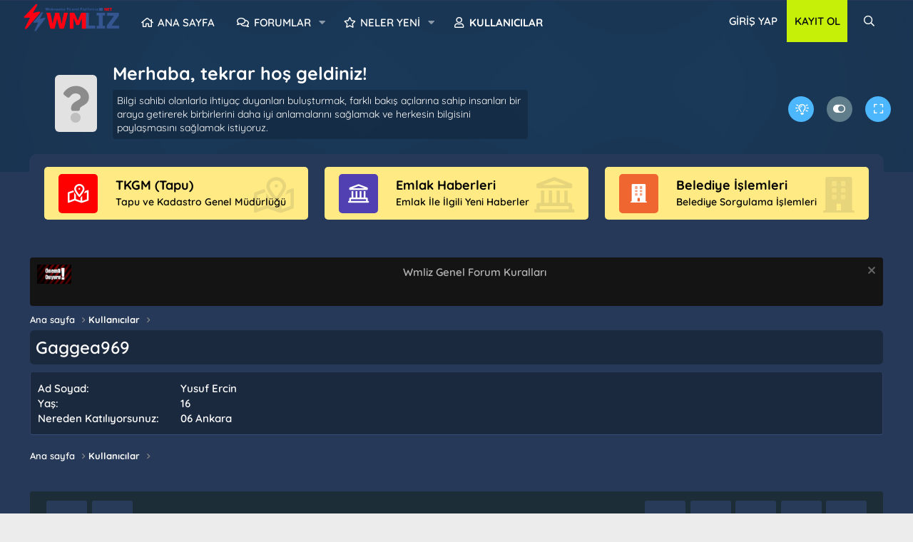

--- FILE ---
content_type: text/html; charset=utf-8
request_url: https://wmliz.net/kullanicilar/gaggea969.847/about
body_size: 10449
content:
<!DOCTYPE html>
<html id="XF" lang="tr-TR" dir="LTR"
	data-app="public"
	data-template="member_about"
	data-container-key=""
	data-content-key=""
	data-logged-in="false"
	data-cookie-prefix="xf_"
	data-csrf="1768973083,36531df6c948570b9e1926b94fd0eb64"
	class="has-no-js template-member_about"
	 data-run-jobs="">
<head>
	<meta charset="utf-8" />
	<meta http-equiv="X-UA-Compatible" content="IE=Edge" />
	<meta name="viewport" content="width=device-width, initial-scale=1, viewport-fit=cover">

	
	
	

	<title>Gaggea969 | Webmaster Forumu - Wmliz.Net</title>

	<link rel="manifest" href="/webmanifest.php">
	
		<meta name="theme-color" content="#185886" />
	

	<meta name="apple-mobile-web-app-title" content="Webmaster Forumu - Wmliz.Net">
	

	

	
		
	
	
	<meta property="og:site_name" content="Webmaster Forumu - Wmliz.Net" />


	
	
		
	
	
	<meta property="og:type" content="website" />


	
	
		
	
	
	
		<meta property="og:title" content="Gaggea969" />
		<meta property="twitter:title" content="Gaggea969" />
	


	
	
	
		
	
	
	<meta property="og:url" content="https://wmliz.net/kullanicilar/gaggea969.847/about" />


	
	

	
	

	


	<link rel="preload" href="/styles/fonts/fa/fa-regular-400.woff2?_v=5.15.3" as="font" type="font/woff2" crossorigin="anonymous" />


	<link rel="preload" href="/styles/fonts/fa/fa-solid-900.woff2?_v=5.15.3" as="font" type="font/woff2" crossorigin="anonymous" />


<link rel="preload" href="/styles/fonts/fa/fa-brands-400.woff2?_v=5.15.3" as="font" type="font/woff2" crossorigin="anonymous" />

	<link rel="stylesheet" href="/css.php?css=public%3Anormalize.css%2Cpublic%3Afa.css%2Cpublic%3Acore.less%2Cpublic%3Aapp.less&amp;s=55&amp;l=3&amp;d=1708985746&amp;k=b28d96a6ba8ce1cee94e59ee7a765490f9d17cd4" />

	<link rel="stylesheet" href="/css.php?css=public%3Anotices.less%2Cpublic%3Aextra.less&amp;s=55&amp;l=3&amp;d=1708985746&amp;k=27340e1598e4aa9bd559337ca14cfd7324bdf7ad" />

	
		<script src="/js/xf/preamble.min.js?_v=84d9c520"></script>
	


	
	
		<!-- wmliz scriptcode -->

		<script>
window.onscroll = function() {myFunction()};

function myFunction() {
  var winScroll = document.body.scrollTop || document.documentElement.scrollTop;
  var height = document.documentElement.scrollHeight - document.documentElement.clientHeight;
  var scrolled = (winScroll / height) * 100;
  document.getElementById("myBar").style.width = scrolled + "%";
}
</script>
</head>
<body data-template="member_about">

<div class="p-pageWrapper" id="top">









	<div class="p-navSticky p-navSticky--primary" data-xf-init="sticky-header">
		
	<nav class="p-nav">
		<div class="p-nav-inner">
			<button type="button" class="button--plain p-nav-menuTrigger button" data-xf-click="off-canvas" data-menu=".js-headerOffCanvasMenu" tabindex="0" aria-label="Menü"><span class="button-text">
				<i aria-hidden="true"></i>
			</span></button>

			<div class="p-nav-smallLogo">
				<a href="https://wmliz.net">
					<img src="/styles/default/xenforo/xenforo-logo.png" srcset="" alt="Webmaster Forumu - Wmliz.Net"
						width="140" height="" />
				</a>
			</div>	
			<div class="lim10-logo">
				<a href="https://wmliz.net">
					<img src="/styles/default/xenforo/xenforo-logo.png" srcset="" alt="Webmaster Forumu - Wmliz.Net"
						width="140" height="" />
				</a>
			</div>
			<div class="p-nav-scroller hScroller" data-xf-init="h-scroller" data-auto-scroll=".p-navEl.is-selected">
				<div class="hScroller-scroll">
					<ul class="p-nav-list js-offCanvasNavSource">
					
						<li>
							
	<div class="p-navEl " >
		

			
	
	<a href="https://wmliz.net"
		class="p-navEl-link "
		
		data-xf-key="1"
		data-nav-id="home">Ana sayfa</a>


			

		
		
	</div>

						</li>
					
						<li>
							
	<div class="p-navEl " data-has-children="true">
		

			
	
	<a href="/"
		class="p-navEl-link p-navEl-link--splitMenu "
		
		
		data-nav-id="forums">Forumlar</a>


			<a data-xf-key="2"
				data-xf-click="menu"
				data-menu-pos-ref="< .p-navEl"
				class="p-navEl-splitTrigger"
				role="button"
				tabindex="0"
				aria-label="Genişletilmiş geçiş"
				aria-expanded="false"
				aria-haspopup="true"></a>

		
		
			<div class="menu menu--structural" data-menu="menu" aria-hidden="true">
				<div class="menu-content">
					
						
	
	
	<a href="/neler-yeni/mesajlar/"
		class="menu-linkRow u-indentDepth0 js-offCanvasCopy "
		
		
		data-nav-id="newPosts">Yeni mesajlar</a>

	

					
						
	
	
	<a href="/ara/?type=post"
		class="menu-linkRow u-indentDepth0 js-offCanvasCopy "
		
		
		data-nav-id="searchForums">Forumlarda ara</a>

	

					
				</div>
			</div>
		
	</div>

						</li>
					
						<li>
							
	<div class="p-navEl " data-has-children="true">
		

			
	
	<a href="/neler-yeni/"
		class="p-navEl-link p-navEl-link--splitMenu "
		
		
		data-nav-id="whatsNew">Neler yeni</a>


			<a data-xf-key="3"
				data-xf-click="menu"
				data-menu-pos-ref="< .p-navEl"
				class="p-navEl-splitTrigger"
				role="button"
				tabindex="0"
				aria-label="Genişletilmiş geçiş"
				aria-expanded="false"
				aria-haspopup="true"></a>

		
		
			<div class="menu menu--structural" data-menu="menu" aria-hidden="true">
				<div class="menu-content">
					
						
	
	
	<a href="/neler-yeni/mesajlar/"
		class="menu-linkRow u-indentDepth0 js-offCanvasCopy "
		 rel="nofollow"
		
		data-nav-id="whatsNewPosts">Yeni mesajlar</a>

	

					
						
	
	
	<a href="/neler-yeni/profil-mesajlari/"
		class="menu-linkRow u-indentDepth0 js-offCanvasCopy "
		 rel="nofollow"
		
		data-nav-id="whatsNewProfilePosts">Yeni profil mesajları</a>

	

					
						
	
	
	<a href="/neler-yeni/son-aktiviteler"
		class="menu-linkRow u-indentDepth0 js-offCanvasCopy "
		 rel="nofollow"
		
		data-nav-id="latestActivity">Son aktiviteler</a>

	

					
				</div>
			</div>
		
	</div>

						</li>
					
						<li>
							
	<div class="p-navEl is-selected" data-has-children="true">
		

			
	
	<a href="/kullanicilar/"
		class="p-navEl-link p-navEl-link--splitMenu "
		
		
		data-nav-id="members">Kullanıcılar</a>


			<a data-xf-key="4"
				data-xf-click="menu"
				data-menu-pos-ref="< .p-navEl"
				class="p-navEl-splitTrigger"
				role="button"
				tabindex="0"
				aria-label="Genişletilmiş geçiş"
				aria-expanded="false"
				aria-haspopup="true"></a>

		
		
			<div class="menu menu--structural" data-menu="menu" aria-hidden="true">
				<div class="menu-content">
					
						
	
	
	<a href="/online/"
		class="menu-linkRow u-indentDepth0 js-offCanvasCopy "
		
		
		data-nav-id="currentVisitors">Şu anki ziyaretçiler</a>

	

					
						
	
	
	<a href="/neler-yeni/profil-mesajlari/"
		class="menu-linkRow u-indentDepth0 js-offCanvasCopy "
		 rel="nofollow"
		
		data-nav-id="newProfilePosts">Yeni profil mesajları</a>

	

					
						
	
	
	<a href="/ara/?type=profile_post"
		class="menu-linkRow u-indentDepth0 js-offCanvasCopy "
		
		
		data-nav-id="searchProfilePosts">Profil mesajlarında ara</a>

	

					
				</div>
			</div>
		
	</div>

						</li>
					
					</ul>
				</div>
			</div>

			<div class="p-nav-opposite">
				<div class="p-navgroup p-account p-navgroup--guest">
					
						<a href="/login/" class="p-navgroup-link p-navgroup-link--textual p-navgroup-link--logIn"
							data-xf-click="overlay" data-follow-redirects="on">
							<span class="p-navgroup-linkText">Giriş yap</span>
						</a>
						
							<a href="/register/" class="p-navgroup-link p-navgroup-link--textual p-navgroup-link--register"
								data-xf-click="overlay" data-follow-redirects="on">
								<span class="p-navgroup-linkText">Kayıt ol</span>
							</a>
						
					
				</div>

				<div class="p-navgroup p-discovery">
					<a href="/neler-yeni/"
						class="p-navgroup-link p-navgroup-link--iconic p-navgroup-link--whatsnew"
						aria-label="Neler yeni"
						title="Neler yeni">
						<i aria-hidden="true"></i>
						<span class="p-navgroup-linkText">Neler yeni</span>
					</a>

					
						<a href="/ara/"
							class="p-navgroup-link p-navgroup-link--iconic p-navgroup-link--search"
							data-xf-click="menu"
							data-xf-key="/"
							aria-label="Ara"
							aria-expanded="false"
							aria-haspopup="true"
							title="Ara">
							<i aria-hidden="true"></i>
						</a>
						<div class="menu menu--structural menu--wide" data-menu="menu" aria-hidden="true">
							<form action="/ara/search" method="post"
								class="menu-content"
								data-xf-init="quick-search">

								<h3 class="menu-header">Ara</h3>
								
								<div class="menu-row">
									
										<input type="text" class="input" name="keywords" placeholder="Ara…" aria-label="Ara" data-menu-autofocus="true" />
									
								</div>

								
								<div class="menu-row">
									<label class="iconic"><input type="checkbox"  name="c[title_only]" value="1" /><i aria-hidden="true"></i><span class="iconic-label">Sadece başlıkları ara</span></label>

								</div>
								
								<div class="menu-row">
									<div class="inputGroup">
										<span class="inputGroup-text" id="ctrl_search_menu_by_member">Kullanıcı:</span>
										<input type="text" class="input" name="c[users]" data-xf-init="auto-complete" placeholder="Üye" aria-labelledby="ctrl_search_menu_by_member" />
									</div>
								</div>
								<div class="menu-footer">
									<span class="menu-footer-controls">
										<button type="submit" class="button--primary button button--icon button--icon--search"><span class="button-text">Ara</span></button>
										<a href="/ara/" class="button"><span class="button-text">Gelişmiş Arama…</span></a>
									</span>
								</div>

								<input type="hidden" name="_xfToken" value="1768973083,36531df6c948570b9e1926b94fd0eb64" />
							</form>
						</div>
					
				</div>
			</div>
		</div>
	</nav>

	</div>
	
	
		<div class="p-sectionLinks">
			<div class="p-sectionLinks-inner hScroller" data-xf-init="h-scroller">
				<div class="hScroller-scroll">
					<ul class="p-sectionLinks-list">
					
						<li>
							
	<div class="p-navEl " >
		

			
	
	<a href="/online/"
		class="p-navEl-link "
		
		data-xf-key="alt+1"
		data-nav-id="currentVisitors">Şu anki ziyaretçiler</a>


			

		
		
	</div>

						</li>
					
						<li>
							
	<div class="p-navEl " >
		

			
	
	<a href="/neler-yeni/profil-mesajlari/"
		class="p-navEl-link "
		 rel="nofollow"
		data-xf-key="alt+2"
		data-nav-id="newProfilePosts">Yeni profil mesajları</a>


			

		
		
	</div>

						</li>
					
						<li>
							
	<div class="p-navEl " >
		

			
	
	<a href="/ara/?type=profile_post"
		class="p-navEl-link "
		
		data-xf-key="alt+3"
		data-nav-id="searchProfilePosts">Profil mesajlarında ara</a>


			

		
		
	</div>

						</li>
					
					</ul>
				</div>
			</div>
		</div>
	



<div class="offCanvasMenu offCanvasMenu--nav js-headerOffCanvasMenu" data-menu="menu" aria-hidden="true" data-ocm-builder="navigation">
	<div class="offCanvasMenu-backdrop" data-menu-close="true"></div>
	<div class="offCanvasMenu-content">
		<div class="offCanvasMenu-header">
			Menü
			<a class="offCanvasMenu-closer" data-menu-close="true" role="button" tabindex="0" aria-label="Kapat"></a>
		</div>
		
			<div class="p-offCanvasRegisterLink">
				<div class="offCanvasMenu-linkHolder">
					<a href="/login/" class="offCanvasMenu-link" data-xf-click="overlay" data-menu-close="true">
						Giriş yap
					</a>
				</div>
				<hr class="offCanvasMenu-separator" />
				
					<div class="offCanvasMenu-linkHolder">
						<a href="/register/" class="offCanvasMenu-link" data-xf-click="overlay" data-menu-close="true">
							Kayıt ol
						</a>
					</div>
					<hr class="offCanvasMenu-separator" />
				
			</div>
		
		<div class="js-offCanvasNavTarget"></div>
		<div class="offCanvasMenu-installBanner js-installPromptContainer" style="display: none;" data-xf-init="install-prompt">
			<div class="offCanvasMenu-installBanner-header">Uygulamayı yükle</div>
			<button type="button" class="js-installPromptButton button"><span class="button-text">Yükle</span></button>
		</div>
	</div>
</div>
	
	<style>
.aslbodyheaddown .collapseTrigger:not(.button){margin-left:20px;float:right;width:36px;height:36px;text-align:center;line-height:36px;color:#fff;border-radius:100%;position:relative;top:8px}.aslbodyheaddown .collapseTrigger:not(.button){background:#607d8b}.aslbodyheaddown .collapseTrigger:not(.button).is-active:before{content:"\f205"}.aslbodyheaddown .collapseTrigger:not(.button):before{content:"\f204";width:100%;margin-left:0}.header-container-cover{background:#0f43689e;opacity:0.66;filter:alpha(opacity=96);box-shadow:inset 0rem 0rem 18rem -0.1rem rgb(0 0 0 / 40%);width:100%;height:100%;position:absolute;top:0px;z-index:0}.aslbodyheaddown .p-header-inner{position:relative;display:flex;flex-direction:column;z-index:1;width:100%;color:inherit;padding-top:0;padding-right:6px;padding-bottom:0;padding-left:6px;top:24px}.aslbodyheaddown .notice--title{margin-right:auto}.aslbodyheaddown .updown_guest{padding:0 10px;display:flex;align-items:center}.border{display:inline-flex;justify-content:center;align-items:center;border-radius:6px;vertical-align:top;overflow:hidden}.logo_tek{width:130px;height:80px;font-size:52px;float:left;padding-top:0.3rem;margin-right:22px}.updown_guest .logo{color:#8c8c8c !important;background:#e2e2e2 !important}.aslbodyheaddown .notice--title h3{margin:0 auto;font-size:25px;text-align:left}.aslbodyheaddown .notice--title h4{margin:10px auto;font-weight:normal;font-size:14px;text-align:left;background:rgba(0,0,0,0.2);border-radius:4px;padding:6px;margin-top:6px}.aslbodyheaddown .fl-wrap{float:left;width:100%;position:relative}.aslbodyheaddown .list-single-header_bottom{border-color:rgba(255,255,255,0.1)}.list-single-header_bottom{padding:5px 15px}.list-single-author{float:left;position:relative}.list-single-author .avatar.avatar--l{width:50px;height:50px;border:1px solid #e9ebed;padding:3px;font-size:26px}body[data-template=forum_list] .list-single-author .avatar.avatar--l{border-color:rgba(255,255,255,0.25)}.list-single-author .avatar.avatar--l{float:left;margin-right:10px;border-radius:100%;overflow:hidden;position:relative}.aslbodyheaddown .header-info{text-align:left;padding-left:60px}.list-single-author a{color:#fff}.red-bg{background:#F75C96}.list-single-author .adr{width:36px;height:36px;line-height:36px;text-align:center;color:#fff;float:left;border-radius:100%;position:relative}.cart-counter{position:absolute;width:18px;height:18px;line-height:18px;border-radius:100%;color:#fff;box-shadow:0px 0px 10px 3px var(--rgba-primary-2);top:-5px;right:-5px;z-index:2;font-size:10px;font-weight:400;text-align:center}.green-bg{background:#5ECFB1}.aslbodyheaddown .column{float:left;font-size:14px;margin-left:20px;position:relative;top:8px}.purp-bg{background:#BE31E3}.yellow-bg{background:#F8BD38}.colorSwitch{margin-right:0;float:right;width:36px;height:36px;text-align:center;line-height:36px;color:#fff;border-radius:100%;position:relative;top:8px}.box-media-zoom{background:#4DB7FE}.p-nav .p-nav-menuTrigger{padding:12px 8px !important}@media (max-width:650px){.list-single-header_bottom{padding:0px 0px}.aslbodyheaddown .collapseTrigger:not(.button){display:none}.p-body-inner{margin-top:0px !important}.p-body-main,.p-body-content{display:block !important}.aslbodyheaddown .header-info,#footer-top,.hidden-xs{display:none}
</style>

<div class="aslbodyheaddown">
	<div class="p-header-inner">
		

		<div class="updown_guest">
		<div class="border logo logo_tek">
				<i class="fad fa-question"></i>
		</div>
		<div class="notice--title">
        <h3>Merhaba, tekrar hoş geldiniz!</h3>
	    <h4>Bilgi sahibi olanlarla ihtiyaç duyanları buluşturmak, farklı bakış açılarına sahip insanları bir araya getirerek birbirlerini daha iyi anlamalarını sağlamak ve herkesin bilgisini paylaşmasını sağlamak istiyoruz.</h4>
		</div>
	<div class="list-single-header_bottom fl-wrap">
		<label class="theme-width" for="checkbox2">
    <input type="checkbox" id="checkbox2" />
		<div class="vision-modern-wacik1 colorSwitch box-media-zoom p-navgroup-link--iconic p-navgroup-link--styleswitcher }}" title="Width Açık" data-original-title="Width Açık"></div>
		<div class="vision-modern-wkapali2 colorSwitch box-media-zoom p-navgroup-link--iconic p-navgroup-link--styleswitcher }}" title="Width Kapalı" data-original-title="Width Kapalı"></div>
    </label>
<script type="text/javascript">
const toggleWidth = document.querySelector('.theme-width input[type="checkbox"]');
const currentWidth = localStorage.getItem('width');

if (currentWidth) {
document.documentElement.setAttribute('data-width', currentWidth);

if (currentWidth === 'wkapali') {
toggleWidth.checked = true;
 document.body.classList.toggle('wkapali');
}
}

function switchWidth(e) {
if (e.target.checked) {
document.documentElement.setAttribute('data-width', 'wkapali');
localStorage.setItem('width', 'wkapali');
 document.body.classList.toggle('wkapali');
}
else {        document.documentElement.setAttribute('data-width', 'wacik');
  localStorage.setItem('width', 'wacik');
   document.body.classList.toggle('wkapali');
}   
}

toggleWidth.addEventListener('change', switchWidth, false);
</script>
		<label class="theme-sidebar" for="checkbox1">
    <input type="checkbox" id="checkbox1" />
		<div class="vision-modern-sacik1 colorSwitch box-media-zoom p-navgroup-link--iconic p-navgroup-link--styleswitcher }}" style="background: #607d8b;" title="Sidebar Açık" data-original-title="Sidebar Açık"></div>
		<div class="vision-modern-skapali2 colorSwitch box-media-zoom p-navgroup-link--iconic p-navgroup-link--styleswitcher }}" style="background: #607d8b;" title="Sidebar Kapalı" data-original-title="Sidebar Kapalı"></div>
    </label>
<script type="text/javascript">
const toggleSidebar = document.querySelector('.theme-sidebar input[type="checkbox"]');
const currentSidebar = localStorage.getItem('sidebar');

if (currentSidebar) {
document.documentElement.setAttribute('data-sidebar', currentSidebar);

if (currentSidebar === 'skapali') {
toggleSidebar.checked = true;
 document.body.classList.toggle('skapali');
}
}

function switchSidebar(e) {
if (e.target.checked) {
document.documentElement.setAttribute('data-sidebar', 'skapali');
localStorage.setItem('sidebar', 'skapali');
 document.body.classList.toggle('skapali');
}
else {        document.documentElement.setAttribute('data-sidebar', 'sacik');
  localStorage.setItem('sidebar', 'sacik');
   document.body.classList.toggle('skapali');
}   
}

toggleSidebar.addEventListener('change', switchSidebar, false);
</script>
		<label class="theme-switch" for="checkbox">
    <input type="checkbox" id="checkbox" />
		<div class="vision-modern-three colorSwitch box-media-zoom p-navgroup-link--iconic p-navgroup-link--styleswitcher }}" title="Light Mode" data-original-title="Light Mode"></div>
		<div class="vision-modern-two colorSwitch box-media-zoom p-navgroup-link--iconic p-navgroup-link--styleswitcher }}" title="Night Mode" data-original-title="Night Mode"></div>
    </label>

        <script type="text/javascript">
const toggleSwitch = document.querySelector('.theme-switch input[type="checkbox"]');
let currentTheme = localStorage.getItem('theme');

// Varsayılan tema
if (!currentTheme) {
    currentTheme = 'light';
    localStorage.setItem('theme', currentTheme);
}

document.documentElement.setAttribute('data-theme', currentTheme);

if (currentTheme === 'light') {
    toggleSwitch.checked = true;
    document.body.classList.toggle('light');
}

function switchTheme(e) {
    if (e.target.checked) {
        document.documentElement.setAttribute('data-theme', 'light');
        localStorage.setItem('theme', 'light');
        document.body.classList.toggle('light');
    } else {
        document.documentElement.setAttribute('data-theme', 'dark');
        localStorage.setItem('theme', 'dark');
        document.body.classList.toggle('light');
    }
}

toggleSwitch.addEventListener('change', switchTheme, false);

        </script>
			</div>
		  </div>




	</div>
	<div class="header-container-cover"></div>
</div>

<div class="p-body">
	<div class="p-body-inner">
		<!--XF:EXTRA_OUTPUT-->
   
   
<style>
.pt-100 {
    position: relative;
    top: -35px;
}
	.row {
    --bs-gutter-x: 1.5rem;
    --bs-gutter-y: 0;
    display: flex;
    flex-wrap: wrap;
    margin-top: calc(-1 * var(--bs-gutter-y));
    margin-right: calc(-.5 * var(--bs-gutter-x));
    margin-left: calc(-.5 * var(--bs-gutter-x));
    background: #ececec;
    padding: 18px 10px;
    border-radius: 10px 10px 0 0;
}
	#footer-top .col-lg-4 {
    flex: 1;
    flex-direction: column;
}
.row>* {
    flex-shrink: 0;
    width: 100%;
    max-width: 100%;
    padding-right: calc(var(--bs-gutter-x) * .5);
    padding-left: calc(var(--bs-gutter-x) * .5);
    margin-top: var(--bs-gutter-y);
}
	.footer-contact {
    background-color: #fefefe;
    padding: 15px 15px 15px 100px;
    position: relative;
    z-index: 1;
    cursor: pointer;
    border-radius: 5px;
}
	.footer-contact .icon {
    position: absolute;
    top: 10px;
    left: 20px;
}
	.footer-contact .renk1 i {
    color: #fff;
    background-color: #2e6ffd;
    -webkit-transition: all .5s linear;
    transition: all .5s linear;
}
.footer-contact .icon i {
    width: 55px;
    height: 55px;
    line-height: 55px;
    text-align: center;
    color: var(--rootColor);
    font-size: 26px;
    border-radius: 5px;
    -webkit-transition: var(--transition);
    transition: var(--transition);
    display: inline-block;
}
	:root {
    --bg-light: #ffffff;
    --default-padding: 0.5rem;
    --default-list-margin: 1rem 0;
    --main-front-color: #ff5722;
    --dark-one: #391965;
    --dark-two: #2196f3;
    --dark-three: #1a0041;
    --text-color: #bcdef5;
    --text-color-white: #47a7eb;
    --text-color-white-more: #f5f7f9;
    --button-bg: #185886;
    --rootColor: #606162;
    --transition: .5s;
    --rgb: rgba(0,0,0,0.2);
    --rgba-primary-2: rgba(64,24,157,0.2);
}
	.footer-contact .content h3 {
    font-size: 18px;
    margin-top: -2px;
    margin-bottom: 2px;
}
	.footer-contact .content p {
    color: var(--rootColor);
    margin: 0;
    font-size: 14px;
}
	.footer-contact .right {
    font-size: 50px;
    color: #181c3c;
    position: absolute;
    z-index: -1;
    top: 5px;
    right: 20px;
    opacity: 0.1;
}
	#footer-top .footer-contact.active {
    background-color: #8bc34a;
}
	.footer-contact .renk1 i {
    color: #fff;
    background-color: #2e6ffd;
    -webkit-transition: all .5s linear;
    transition: all .5s linear;
}
	.footer-contact .renk2 i {
    color: #fff;
    background-color: #4caf50;
    -webkit-transition: all .5s linear;
    transition: all .5s linear;
}
	.footer-contact .renk3 i {
    color: #fff;
    background-color: #4be1ab;
    -webkit-transition: all .5s linear;
    transition: all .5s linear;
}
</style>



<div id="footer-top" class="pt-100 pb-70">
	<div class="p-header-inner">
	<div class="row justify-content-center">
		
		<div class="col-lg-4 col-sm-6">
			<div class="footer-contact">
						<div class="icon renk1">
							<i class="far fa-map-marked-alt"></i>
						</div>
						<div class="content">
						<h3><a href="https://wmliz.net/forums/tkgm.1323/">TKGM (Tapu) </a></h3>
							<p>Tapu ve Kadastro Genel Müdürlüğü</p>	
						</div>
				      <div class="right"><i class="far fa-map-marked-alt"></i>
				     </div>
			       </div>	
		     </div>
		
		
		<div class="col-lg-4 col-sm-6">
			<div class="footer-contact active">
						<div class="icon renk2">
							<i class="far fa-landmark"></i>
						</div>
						<div class="content">
						<h3><a href="https://wmliz.net/forums/emlak-haberleri.1257/">Emlak Haberleri</a></h3>
							<p>Emlak İle İlgili Yeni Haberler</p>	
						</div>
				      <div class="right"><i class="far fa-landmark"></i>
				     </div>
			       </div>	
		     </div>
		
		
		<div class="col-lg-4 col-sm-6">
			<div class="footer-contact">
						<div class="icon renk3">
							<i class="fad fa-building"></i>
						</div>
						<div class="content">
						<h3><a href="https://wmliz.net/forums/belediye-sorgulama-islemleri.1348/">Belediye İşlemleri</a></h3>
							<p>Belediye Sorgulama İşlemleri</p>	
						</div>
				      <div class="right"><i class="fad fa-building"></i>
				     </div>
			       </div>	
		     </div>
		
	</div>
 </div>
</div>
		
		
			
	
		
		
		

		<ul class="notices notices--block  js-notices"
			data-xf-init="notices"
			data-type="block"
			data-scroll-interval="6">

			
				
	<li class="notice js-notice notice--dark notice--hasImage"
		data-notice-id="9"
		data-delay-duration="0"
		data-display-duration="0"
		data-auto-dismiss=""
		data-visibility="">

		
			<div class="notice-image"><img src="/resim/onemli-duyuru.png" alt="" /></div>
		
		<div class="notice-content">
			
				<a href="/hesap/dismiss-notice?notice_id=9" class="notice-dismiss js-noticeDismiss" data-xf-init="tooltip" title="Uyarıyı kapat "></a>
			
			<center><span class="ftwmlizduyuru"><a href="https://wmliz.net/konu/forum-kurallari-konu-acmadan-oence-luetfen-okuyun.4869/" title="Wmliz Genel Forum Kuralları">Wmliz Genel Forum Kuralları</a></span></center>
		</div>
	</li>

			
		</ul>
	

		

		

		
		
	
		<ul class="p-breadcrumbs "
			itemscope itemtype="https://schema.org/BreadcrumbList">
		
			

			
			

			
				
				
	<li itemprop="itemListElement" itemscope itemtype="https://schema.org/ListItem">
		<a href="https://wmliz.net" itemprop="item">
			<span itemprop="name">Ana sayfa</span>
		</a>
		<meta itemprop="position" content="1" />
	</li>

			

			
				
				
	<li itemprop="itemListElement" itemscope itemtype="https://schema.org/ListItem">
		<a href="/kullanicilar/" itemprop="item">
			<span itemprop="name">Kullanıcılar</span>
		</a>
		<meta itemprop="position" content="2" />
	</li>

			
			

		
		</ul>
	

		

		
	<noscript class="js-jsWarning"><div class="blockMessage blockMessage--important blockMessage--iconic u-noJsOnly">JavaScript devre dışı. Daha iyi bir deneyim için, önce lütfen tarayıcınızda JavaScript'i etkinleştirin.</div></noscript>

		
	<div class="blockMessage blockMessage--important blockMessage--iconic js-browserWarning" style="display: none">Çok eski bir web tarayıcısı kullanıyorsunuz. Bu veya diğer siteleri görüntülemekte sorunlar yaşayabilirsiniz..<br />Tarayıcınızı güncellemeli veya <a href="https://www.google.com/chrome/" target="_blank">alternatif bir tarayıcı</a> kullanmalısınız.</div>


		
			<div class="p-body-header">
			
				
					<div class="p-title ">
					
						
							<h1 class="p-title-value">Gaggea969</h1>
						
						
					
					</div>
				

				
			
			</div>
		

		<div class="p-body-main  ">
			
			<div class="p-body-contentCol"></div>
			

			

			<div class="p-body-content">
				
				<div class="p-body-pageContent">

<div class="block">
	<div class="block-container">
		<div class="block-body">
		
		
			

			
				<div class="block-row block-row--separated">
				
					

					

					

					

	
		<div class="">
		
			

	
		
			

			
				<dl class="pairs pairs--columns pairs--fixedSmall pairs--customField" data-field="ad_soyad">
					<dt>Ad Soyad</dt>
					<dd>
	
		
			Yusuf Ercin
		
	
</dd>
				</dl>
			
		
	
		
	
		
			

			
				<dl class="pairs pairs--columns pairs--fixedSmall pairs--customField" data-field="yas">
					<dt>Yaş</dt>
					<dd>
	
		
			16
		
	
</dd>
				</dl>
			
		
	
		
			

			
				<dl class="pairs pairs--columns pairs--fixedSmall pairs--customField" data-field="nereden_katlyorsunuz">
					<dt>Nereden Katılıyorsunuz</dt>
					<dd>
	
		
			06 Ankara
		
	
</dd>
				</dl>
			
		
	

		
		</div>
	

				
				</div>
			

			
				
			

			

			

			

			
		
		
		</div>
	</div>
</div></div>
				
			</div>

			
		</div>

		
		
	
		<ul class="p-breadcrumbs p-breadcrumbs--bottom"
			itemscope itemtype="https://schema.org/BreadcrumbList">
		
			

			
			

			
				
				
	<li itemprop="itemListElement" itemscope itemtype="https://schema.org/ListItem">
		<a href="https://wmliz.net" itemprop="item">
			<span itemprop="name">Ana sayfa</span>
		</a>
		<meta itemprop="position" content="1" />
	</li>

			

			
				
				
	<li itemprop="itemListElement" itemscope itemtype="https://schema.org/ListItem">
		<a href="/kullanicilar/" itemprop="item">
			<span itemprop="name">Kullanıcılar</span>
		</a>
		<meta itemprop="position" content="2" />
	</li>

			
			

		
		</ul>
	

		
	</div>
</div>

<footer class="p-footer" id="footer">
	<div class="p-footer-inner">

		<div class="p-footer-row">
			
				<div class="p-footer-row-main">
					<ul class="p-footer-linkList">
					
						
							<li><a href="/misc/style" data-xf-click="overlay"
								data-xf-init="tooltip" title="Tema seçici" rel="nofollow">
								<i class="fa--xf far fa-paint-brush" aria-hidden="true" style="color:#2ecc71"></i>
							</a></li>
						
						
							<li><a href="/misc/language" data-xf-click="overlay"
								data-xf-init="tooltip" title="Dil seçici" rel="nofollow">
								<i class="fa--xf far fa-globe" aria-hidden="true" style="color:#3498db"></i></a></li>
						
					
					</ul>
				</div>
			
			<div class="p-footer-row-opposite">
				<ul class="p-footer-linkList">

					
						<li><a href="/yardim/kosullar/" data-xf-click="overlay"
								data-xf-init="tooltip" title="Şartlar ve kurallar"><i class="fa--xf fas fa-sensor-alert" aria-hidden="true" style="color:#ffaf40"></i></a></li>
					

					
						<li><a href="/yardim/privacy-policy/" data-xf-click="overlay"
								data-xf-init="tooltip" title="Gizlilik politikası"><i class="fa--xf fas fa-file-certificate" aria-hidden="true" style="color:#ff4d4d"></i></a></li>
					

					
						<li><a href="/yardim/" data-xf-click="overlay"
								data-xf-init="tooltip" title="Yardım">	<i class="fa--xf fas fa-map-marker-question" aria-hidden="true" style="color:#4b7bec"></i></a></li>
					

					
						<li><a href="https://wmliz.net" data-xf-click="overlay"
								data-xf-init="tooltip" title="Ana sayfa"><i class="fa--xf fas fa-home-lg-alt" aria-hidden="true" style="color:#9AECDB"></i></a></li>
					
					
						<li><a href="/forums/-/index.rss" target="_blank" title="RSS" title="RSS"><i class="fa--xf far fa-rss" aria-hidden="true" style="color:#F97F51"></i></a></li>

				</ul>
			</div>
		</div>
		
<div class="wt-footer info">
			<div class="left">
			
				<div>
				<span class="icon renk1">
							<i class="fad fa-bells"></i>
						</span>
				<span class="footer-col footer-col--1">
					<p>İçerik sağlayıcı paylaşım sitesi olarak hizmet veren <strong>xxx.com</strong><br><br> 5651 sayılı kanunun 8. maddesine ve T.C.Knın 125. maddesine göre tüm üyelerimiz yaptıkları paylaşımlardan kendileri sorumludur.<br>Hukuka ve mevzuata aykırı olduğunu düşündüğünüz içeriği <strong>BURADAN </strong>bildirebilirsiniz. Kısa sürede dönüş yapmaya çalışacağız.</p>
				</span>
				</div>
			
			 </div>
					<div class="right">
						<img src="/styles/default/xenforo/xenforo-logo.png" width="140px" alt="WMLiz.net Webmaster Platformu">
					<span>WMLiz.net Webmaster Platformu</span>
					</div>
	</div>
		
		</div>
		
<div class="footerbottom">
	<div class="p-footer-inner">

			
			<div class="p-footer-copyright">
			
				<a href="https://xenforo.com" class="u-concealed" dir="ltr" target="_blank" rel="sponsored noopener">Community platform by XenForo<sup>&reg;</sup> <span class="copyright">&copy; 2010-2022 XenForo Ltd.</span></a>
				
			
			</div>
		
	</div>
	</div>
	
</footer>
	
</div> <!-- closing p-pageWrapper -->

<div class="u-bottomFixer js-bottomFixTarget">
	
	
</div>


	<div class="u-scrollButtons js-scrollButtons" data-trigger-type="both">
		<a href="#top" class="button--scroll button" data-xf-click="scroll-to"><span class="button-text"><i class="fa--xf far fa-arrow-up" aria-hidden="true"></i><span class="u-srOnly">Üst</span></span></a>
		
			<a href="#footer" class="button--scroll button" data-xf-click="scroll-to"><span class="button-text"><i class="fa--xf far fa-arrow-down" aria-hidden="true"></i><span class="u-srOnly">Alt</span></span></a>
		
	</div>



	<script src="/js/vendor/jquery/jquery-3.5.1.min.js?_v=84d9c520"></script>
	<script src="/js/vendor/vendor-compiled.js?_v=84d9c520"></script>
	<script src="/js/xf/core-compiled.js?_v=84d9c520"></script>
	<script src="/js/xf/notice.min.js?_v=84d9c520"></script>

	<script>
		jQuery.extend(true, XF.config, {
			// 
			userId: 0,
			enablePush: false,
			pushAppServerKey: '',
			url: {
				fullBase: 'https://wmliz.net/',
				basePath: '/',
				css: '/css.php?css=__SENTINEL__&s=55&l=3&d=1708985746',
				keepAlive: '/login/keep-alive'
			},
			cookie: {
				path: '/',
				domain: '',
				prefix: 'xf_',
				secure: true
			},
			cacheKey: 'fd15acf479ad409c60f1a44ab69647ef',
			csrf: '1768973083,36531df6c948570b9e1926b94fd0eb64',
			js: {"\/js\/xf\/notice.min.js?_v=84d9c520":true},
			css: {"public:notices.less":true,"public:extra.less":true},
			time: {
				now: 1768973083,
				today: 1768942800,
				todayDow: 3,
				tomorrow: 1769029200,
				yesterday: 1768856400,
				week: 1768424400
			},
			borderSizeFeature: '3px',
			fontAwesomeWeight: 'r',
			enableRtnProtect: true,
			
			enableFormSubmitSticky: true,
			uploadMaxFilesize: 52428800,
			allowedVideoExtensions: ["m4v","mov","mp4","mp4v","mpeg","mpg","ogv","webm"],
			allowedAudioExtensions: ["mp3","opus","ogg","wav"],
			shortcodeToEmoji: true,
			visitorCounts: {
				conversations_unread: '0',
				alerts_unviewed: '0',
				total_unread: '0',
				title_count: true,
				icon_indicator: true
			},
			jsState: {},
			publicMetadataLogoUrl: '',
			publicPushBadgeUrl: 'https://wmliz.net/styles/default/xenforo/bell.png'
		});

		jQuery.extend(XF.phrases, {
			// 
			date_x_at_time_y: "{date} {time}\'de",
			day_x_at_time_y:  "{day} saat {time}\'de",
			yesterday_at_x:   "Dün {time} da",
			x_minutes_ago:    "{minutes} dakika önce",
			one_minute_ago:   "1 dakika önce",
			a_moment_ago:     "Az önce",
			today_at_x:       "Bugün {time}",
			in_a_moment:      "Birazdan",
			in_a_minute:      "Bir dakika içinde",
			in_x_minutes:     "{minutes} dakika sonra",
			later_today_at_x: "Bu gün {time}",
			tomorrow_at_x:    "Yarın {time} \'da",

			day0: "Pazar",
			day1: "Pazartesi",
			day2: "Salı",
			day3: "Çarşamba",
			day4: "Perşembe",
			day5: "Cuma",
			day6: "Cumartesi",

			dayShort0: "Pazar",
			dayShort1: "Pzrts",
			dayShort2: "Salı",
			dayShort3: "Çrşb",
			dayShort4: "Prşb",
			dayShort5: "Cuma",
			dayShort6: "Cmrts",

			month0: "Ocak",
			month1: "Şubat",
			month2: "Mart",
			month3: "Nisan",
			month4: "Mayıs",
			month5: "Haziran",
			month6: "Temmuz",
			month7: "Ağustos",
			month8: "Eylül",
			month9: "Ekim",
			month10: "Kasım",
			month11: "Aralık",

			active_user_changed_reload_page: "Aktif kullanıcı değişti. Tarayıcı sayfanızı yenileyerek yeni aktif sisteme geçebilirisiniz.",
			server_did_not_respond_in_time_try_again: "Sunucu zamanında yanıt vermedi. Tekrar deneyin.",
			oops_we_ran_into_some_problems: "Hata! Bazı sorunlarla karşılaştık.",
			oops_we_ran_into_some_problems_more_details_console: "Hata! Bazı sorunlarla karşılaştık. Lütfen daha sonra tekrar deneyiniz. Sorun kullandığınız tarayıcısından kaynaklıda olabilir.",
			file_too_large_to_upload: "Dosya yüklenemeyecek kadar büyük.",
			uploaded_file_is_too_large_for_server_to_process: "Yüklemeye çalıştığınız dosya sunucunun işlemesi için çok büyük.",
			files_being_uploaded_are_you_sure: "Dosyalar hala yükleniyor. Bu formu göndermek istediğinizden emin misiniz?",
			attach: "Dosya ekle",
			rich_text_box: "Zengin metin kutusu",
			close: "Kapat",
			link_copied_to_clipboard: "Bağlantı panoya kopyalandı.",
			text_copied_to_clipboard: "Metin panoya kopyalandı.",
			loading: "Yükleniyor…",
			you_have_exceeded_maximum_number_of_selectable_items: "Seçilebilir maksimum öğe sayısını aştınız. ",

			processing: "İşleminiz yapılıyor",
			'processing...': "İşleminiz yapılıyor…",

			showing_x_of_y_items: "{total} öğenin {count} tanesi gösteriliyor",
			showing_all_items: "Tüm öğeler gösteriliyor",
			no_items_to_display: "Görüntülenecek öğe yok",

			number_button_up: "Yükselt",
			number_button_down: "Düşür",

			push_enable_notification_title: "Push bildirimleri Webmaster Forumu - Wmliz.Net adresinde başarıyla etkinleştirildi",
			push_enable_notification_body: "Push bildirimlerini etkinleştirdiğiniz için teşekkür ederiz!"
		});
	</script>
<script>
    $(document).ready(function(){
        var html = $('#XF');
          
        $("a.hirqiz-sidebar-toggle.open").on('click', function(){
            var styleid = html.attr('style-id');
            var sidebarState = $(this).attr("sidebar-state");
            html.attr('sidebar-state', '' + sidebarState + '');
            setCookie('sidebarState', '' + sidebarState + '', 30);
        });
        $("a.hirqiz-sidebar-toggle.close").on('click', function(){
            var styleid = html.attr('style-id');
            var sidebarState = $(this).attr("sidebar-state");
            html.attr('sidebar-state', '' + sidebarState + '');
            setCookie('sidebarState', '' + sidebarState + '', 30);
        });
    });
</script>
	<form style="display:none" hidden="hidden">
		<input type="text" name="_xfClientLoadTime" value="" id="_xfClientLoadTime" title="_xfClientLoadTime" tabindex="-1" />
	</form>

	






</body>
</html>

<a href="https://erotiktrfilm1.com" title="erotik film izle" class="dislink">erotik film izle</a> <a href="https://erotiktrfilmizle.com" title="sex filmleri izle" class="dislink">sex filmleri izle</a> <a href="https://hdddolumu.com" title="hdd dolum" class="dislink">hdd dolum</a> <a href="https://www.caycumaemlak.com" title="çaycuma satılık daire" class="dislink">çaycuma satılık daire</a>
	












<a href="https://www.caycumaemlak.com" title="çaycuma satılık daire">çaycuma satılık daire</a> - <a href="https://www.filyosemlak.com" title="filyos satılık daire">filyos satılık daire</a>

<!-- Global site tag (gtag.js) - Google Analytics -->
<script async src="https://www.googletagmanager.com/gtag/js?id=UA-79738703-6"></script>
<script>
  window.dataLayer = window.dataLayer || [];
  function gtag(){dataLayer.push(arguments);}
  gtag('js', new Date());

  gtag('config', 'UA-79738703-6');
</script>

--- FILE ---
content_type: text/css; charset=utf-8
request_url: https://wmliz.net/css.php?css=public%3Anotices.less%2Cpublic%3Aextra.less&s=55&l=3&d=1708985746&k=27340e1598e4aa9bd559337ca14cfd7324bdf7ad
body_size: 15731
content:
@charset "UTF-8";

/********* public:notices.less ********/
.notices {
  list-style: none;
  margin: 0;
  padding: 0;
}
.notices.notices--block .notice {
  margin-bottom: 10px;
}
.notices.notices--floating {
  margin: 0 20px 0 auto;
  width: 300px;
  max-width: 100%;
  z-index: 800;
}
@media (max-width: 340px) {
  .notices.notices--floating {
    margin-right: 10px;
  }
}
.notices.notices--floating .notice {
  margin-bottom: 20px;
}
.notices.notices--scrolling {
  display: flex;
  align-items: stretch;
  overflow: hidden;
  border-width: 1px;
  border-style: solid;
  border-top-color: #dfdfdf;
  border-right-color: #d8d8d8;
  border-bottom-color: #cbcbcb;
  border-left-color: #d8d8d8;
  margin-bottom: 10px;
}
.notices.notices--scrolling.notices--isMulti {
  margin-bottom: 30px;
}
.notices.notices--scrolling .notice {
  width: 100%;
  flex-grow: 0;
  flex-shrink: 0;
  border: none;
}
.noticeScrollContainer {
  margin-bottom: 10px;
}
.noticeScrollContainer .lSSlideWrapper {
  border-width: 1px;
  border-style: solid;
  border-top-color: #dfdfdf;
  border-right-color: #d8d8d8;
  border-bottom-color: #cbcbcb;
  border-left-color: #d8d8d8;
}
.noticeScrollContainer .notices.notices--scrolling {
  border: none;
  margin-bottom: 0;
}
.notice {
  position: relative;
  border-width: 1px;
  border-style: solid;
  border-top-color: #dfdfdf;
  border-right-color: #d8d8d8;
  border-bottom-color: #cbcbcb;
  border-left-color: #d8d8d8;
}
.notice:before,
.notice:after {
  content: " ";
  display: table;
}
.notice:after {
  clear: both;
}
.notice.notice--primary {
  color: #141414;
  background: #edf6fd;
}
.notice.notice--accent {
  color: #aa6709;
  background: #fff4e5;
}
.notice.notice--accent a:not(.button--notice) {
  color: #f2930d;
}
.notice.notice--dark {
  color: #fefefe;
  border: none;
  background: #141414;
}
.notice.notice--dark a:not(.button--notice) {
  color: #b4b4b4;
}
.notice.notice--light {
  color: #141414;
  background: #fefefe;
}
.notice.notice--light a:not(.button--notice) {
  color: #828282;
}
.notice.notice--enablePush {
  display: none;
}
@media (max-width: 900px) {
  .notice.notice--enablePush {
    padding: 3px 3px 10px;
    font-size: 13px;
  }
}
@media (max-width: 900px) {
  .notice.notice--cookie .notice-content {
    padding: 3px 3px 10px;
    font-size: 12px;
  }
  .notice.notice--cookie .notice-content .button--notice {
    font-size: 12px;
    padding: 3px 6px;
  }
  .notice.notice--cookie .notice-content .button--notice .button-text {
    font-size: 12px;
  }
}
.notices--block .notice {
  font-size: 15px;
  border-radius: 4px;
}
.notices--floating .notice {
  font-size: 11px;
  border-radius: 4px;
  box-shadow: 1px 1px 3px rgba(0, 0, 0, 0.25);
}
.notices--floating .notice.notice--primary {
  background-color: rgba(237, 246, 253, 0.8);
}
.notices--floating .notice.notice--accent {
  background-color: rgba(255, 244, 229, 0.8);
}
.notices--floating .notice.notice--dark {
  background-color: rgba(20, 20, 20, 0.8);
}
.notices--floating .notice.notice--light {
  background-color: rgba(254, 254, 254, 0.8);
}
.has-js .notices--floating .notice {
  display: none;
}
.notice.notice--hasImage .notice-content {
  margin-left: 68px;
  min-height: 68px;
}
@media (max-width: 900px) {
  .notice.notice--hidewide:not(.is-vis-processed) {
    display: none;
    visibility: hidden;
  }
}
@media (max-width: 650px) {
  .notice.notice--hidemedium:not(.is-vis-processed) {
    display: none;
    visibility: hidden;
  }
}
@media (max-width: 480px) {
  .notice.notice--hidenarrow:not(.is-vis-processed) {
    display: none;
    visibility: hidden;
  }
}
.notice-image {
  float: left;
  padding: 10px 0 10px 10px;
}
.notice-image img {
  max-width: 48px;
  max-height: 48px;
}
.notice-content {
  padding: 10px;
}
.notice-content a.notice-dismiss {
  float: right;
  color: inherit;
  font-size: 16px;
  line-height: 1;
  height: 1em;
  box-sizing: content-box;
  padding: 0 0 5px 5px;
  opacity: .5;
  -webkit-transition:  opacity 0.25s ease;
  transition:  opacity 0.25s ease;
  cursor: pointer;
}
.notice-content a.notice-dismiss:before {
  font-family: 'Font Awesome 5 Pro';
  font-size: inherit;
  font-style: normal;
  font-weight: 400;
  text-rendering: auto;
  -webkit-font-smoothing: antialiased;
  -moz-osx-font-smoothing: grayscale;
  content: "\f00d";
  width: 0.75em;
  display: inline-block;
  text-align: center;
}
.notice-content a.notice-dismiss:hover {
  text-decoration: none;
  opacity: 1;
}
.notices--floating .notice-content a.notice-dismiss {
  font-size: 14px;
}

/********* public:extra.less ********/
/* DONT TOUCH DONT DELETE */
.theme-switch {
  float: right;
  padding-left: 18px;
}
.vision-modern-three {
  padding-top: 8px;
  padding-left: 10px;
  display: none;
}
.vision-modern-two {
  padding-left: 8px;
}
.vision-modern-two:after {
  text-decoration: none;
  padding-right: 11px;
  cursor: pointer;
  border: 1px solid transparent;
  transition: background-color 0.25s ease;
  text-align: center;
  font-weight: 500;
  content: "\f672";
  font-family: 'Font Awesome 5 Pro';
}
[data-theme="light"] .vision-modern-three {
  padding-top: 1px;
  padding-left: 9px;
  display: block;
}
[data-theme="light"] .vision-modern-three:after {
  text-decoration: none;
  padding-right: 11px;
  cursor: pointer;
  border: 1px solid transparent;
  transition: background-color 0.25s ease;
  text-align: center;
  font-weight: 500;
  border-radius: 10px;
  content: "\f672";
  font-family: 'Font Awesome 5 Pro';
}
.theme-switch-wrapper {
  display: flex;
  align-items: center;
  padding: 0px;
}
.theme-switch input {
  display: none;
}
.slider {
  cursor: pointer;
  padding: 0px 10px;
}
[data-theme="light"] .vision-modern-two:after {
  display: none !important;
}
[data-theme="light"] .vision-modern-two:before {
  display: none !important;
}
[data-theme="light"] .p-header {
  background: #263958;
}
[data-theme="light"] .p-sectionLinks-list .p-navEl-link,
[data-theme="light"] .p-sectionLinks-list .p-navEl-splitTrigger {
  color: white;
}
[data-theme="light"] .p-body {
  background: #263958;
}
[data-theme="light"] .block-header {
  color: #fff;
  background: transparent !important;
  border-bottom: 1px solid #2b395c !important;
}
[data-theme="light"] .p-pageWrapper {
  background: #263958 !important;
}
[data-theme="light"] .node-stats {
  text-transform: uppercase;
  color: #fefefe;
}
[data-theme="light"] .pairs > dd {
  color: white;
}
[data-theme="light"] .node-stats > dl.pairs.pairs--rows {
  border-right: 1px solid #2b3a5d;
}
[data-theme="light"] .pairs > dt {
  color: white;
}
[data-theme="light"] .node + .node {
  border-top: 1px solid #2b3a5d;
}
[data-theme="light"] .node-body {
  display: table;
  table-layout: fixed;
  width: 100%;
  background: #192734;
  color: white;
}
[data-theme="light"] a {
  color: white;
  text-decoration: none;
}
[data-theme="light"] .block-container {
  color: #e4e5e7;
  background: #1B293F;
  border-width: 1px;
  border-style: solid;
  border-top-color: #2b3a5d;
  border-right-color: #304067;
  border-bottom-color: #384b78;
  border-left-color: #304067;
  border-radius: 4px;
}
[data-theme="light"] .node:nth-child(2n) {
  background-color: #27292b;
  border-radius: 6px;
}
[data-theme="light"] .vision-image-block {
  background: #192734;
}
[data-theme="light"] .p-nav {
  background: transparent;
  color: #ffffff;
}
[data-theme="light"] .vision-modern-two {
  display: none;
}
[data-theme="light"] .progress-container {
  background: #263958;
}
[data-theme="light"] .p-nav {
  border-bottom: 0px;
}
[data-theme="light"] .p-header {
  border-bottom: 1px solid var(--basecolor1);
}
[data-theme="light"] .input::-webkit-input-placeholder {
  color: white;
}
[data-theme="light"] .input {
  font-size: 15px;
  color: #ffffff;
  background: #192734;
  border: 1px solid #192734;
  border-top-color: #192734;
  border-right-color: #192734;
  border-bottom-color: #192734;
  border-left-color: #192734;
  border-radius: 4px;
  padding: 6px;
  display: block;
  width: 100%;
  line-height: 1.4;
  text-align: left;
  word-wrap: break-word;
  -webkit-appearance: none;
  -moz-appearance: none;
  appearance: none;
  -webkit-transition: all 0.25s ease;
  transition: all 0.25s ease;
}
[data-theme="light"] .block--messages .message-inner:last-of-type .message-cell:last-child {
  border-bottom-right-radius: 5px;
  background: #192734;
  color: white;
}
[data-theme="light"] [data-template="thread_view"] .block--messages .message {
  border-top: solid 3px #192734;
  border-bottom: solid 3px #192734;
  border-right: solid 3px #192734;
  border-radius: 10px;
}
[data-theme="light"] .block-body .node .node-main,
[data-theme="light"] .block-body .node .node-stats,
[data-theme="light"] .block-body .node .node-extra {
  border-left: 1px solid #2b3a5d;
}
[data-theme="light"] .p-body-header {
  color: white;
  background: #1b293f;
}
[data-theme="light"] .row {
  background: #263958;
}
[data-theme="light"] .footer-contact {
  background-color: #1B293F;
}
[data-theme="light"] .footer-contact .content h3 {
  color: white;
}
[data-theme="light"] .footer-contact .content p {
  color: white;
}
[data-theme="light"] .block-minorHeader {
  border-bottom: 1px solid #182430;
  color: white;
}
[data-theme="light"] .block--messages .message-inner:last-of-type .message-cell:first-child {
  border-bottom-left-radius: 5px;
  background: #192734;
  color: white;
}
[data-theme="light"] .message-cell.message-cell--user,
[data-theme="light"] .message-cell.message-cell--action {
  border-right: 1px solid #0f161c;
}
[data-theme="light"] .message-userArrow {
  position: absolute;
  top: 20px;
  right: -1px;
  border: 10px solid transparent;
  border-left-width: 0;
  border-right-color: #111a23;
}
[data-theme="light"] .message-userArrow:after {
  position: absolute;
  top: -9px;
  right: -10px;
  content: "";
  border: 9px solid transparent;
  border-left-width: 0;
  border-right-color: #111a23;
}
[data-theme="light"] .p-body-sidebar .block .block-minorHeader,
[data-theme="light"] .p-body-sideNavContent .block .block-minorHeader {
  border-bottom: 2px solid #2b3a5d !important;
  padding: 12px 14px;
}
[data-theme="light"] .block--messages .message,
[data-theme="light"] .block--messages .block-row {
  color: #141414;
  background: #fefefe;
  border-width: 1px;
  border-style: solid;
  border-top-color: #dfdfdf;
  border-right-color: #d8d8d8;
  border-bottom: 3px solid #e0e0e0;
  border-left-color: #192734;
  border-radius: 6px;
}
[data-theme="light"] .block:not(.block--messages) .block-container:not(.block-container--noStripRadius) > .block-body:last-child > .message:last-child .message-inner:last-of-type .message-cell:first-child,
[data-theme="light"] .block:not(.block--messages) .block-bottomRadiusContent.message .message-inner:last-of-type .message-cell:first-child,
[data-theme="light"] .block:not(.block--messages) .block-bottomRadiusContent > .message:last-child .message-inner:last-of-type .message-cell:first-child {
  border-bottom-left-radius: 5px;
  background: #192734;
}
[data-theme="light"] .fr-box.fr-basic {
  background: #263958;
  border: solid 1px var(--basecolor1);
  border-color: #192734 #192734 #192734 #192734;
  border-radius: 4px;
  -moz-border-radius: 4px;
  -webkit-border-radius: 4px;
  -moz-background-clip: padding;
  -webkit-background-clip: padding-box;
  background-clip: padding-box;
}
[data-theme="light"] .fr-toolbar .fr-command.fr-btn {
  display: inline-flex;
  align-items: center;
  justify-content: center;
  color: white;
}
[data-theme="light"] .fr-view p {
  margin-bottom: 0;
  margin-top: 0;
  color: white;
}
[data-theme="light"] .fr-box.fr-basic.is-focused .fr-toolbar.fr-top {
  background: #263958;
}
[data-theme="light"] .message .reactionsBar {
  margin-top: 10px;
  background: #16212c;
  padding: 6px;
}
[data-theme="light"] .reactionsBar {
  border: 1px solid #192734;
}
[data-theme="light"] .bbCodeBlock {
  display: flow-root;
  margin: 0.5em 0;
  background: #192734;
  border: 1px solid #0d141b;
  border-left: 3px solid #f2930d;
}
[data-theme="light"] .bbCodeBlock-title {
  padding: 6px 10px;
  font-size: 14px;
  color: #f2930d;
  background: #192734;
}
[data-theme="light"] .bbCodeBlock--screenLimited .bbCodeBlock-content {
  max-height: 300px;
  max-height: 70vh;
  overflow: auto;
  -webkit-overflow-scrolling: touch;
  background: #263958;
}
[data-theme="light"] .message-attribution {
  color: #bebdbd;
  font-size: 12px;
  padding-bottom: 3px;
  border-bottom: 1px solid #111a23;
}
[data-theme="light"] .menu-row.menu-row--alt {
  color: #ffffff;
  background: #263958;
}
[data-theme="light"] .listColumns.listColumns--together {
  -moz-column-gap: 0;
  -webkit-column-gap: 0;
  column-gap: 0;
  background: #263958;
}
[data-theme="light"] .menu-linkRow {
  padding: 8px 15px 6px 8px !important;
  background: #263958;
}
[data-theme="light"] .menu-footer {
  padding: 6px 15px;
  font-size: 12px;
  color: #505050;
  border-top: 1px solid var(--basecolor1);
  background: #263958;
}
[data-theme="light"] .menu-separator {
  margin: 0 7.5px;
  padding: 0;
  border: none;
  background: #263958;
}
[data-theme="light"] .menu-tabHeader {
  padding: 0;
  margin: 0;
  font-weight: 400;
  text-decoration: none;
  font-size: 15px;
  color: #ffffff;
  background: #182430;
  border-bottom: 1px solid #283c5a;
  font-size: 0;
}
[data-theme="light"] .menu-tabHeader .tabs-tab.is-active {
  color: #ffffff;
  border-color: #47a7eb;
}
[data-theme="light"] .blockLink.is-selected {
  font-weight: 500;
  background: #141d25;
  border-left: 3px solid #47a7eb;
  padding-left: 7px;
}
[data-theme="light"] .memberOverviewBlock-seeMore {
  background: #14212d;
  border: 1px solid #192734;
  padding: 3px;
  text-align: center;
  margin-top: auto;
}
[data-theme="light"] .blockLink:hover {
  background: #111d27;
  text-decoration: inherit;
}
[data-theme="light"] .block-footer {
  padding: 6px 10px;
  font-size: 12px;
  color: #ffffff;
  background: #192734;
  border-top: 1px solid #192734;
}
[data-theme="light"] .formRow > dt {
  border-right: 1px solid transparent;
  background: #192734;
  border-color: #192734;
  text-align: right;
  width: 33%;
  padding: 15px 10px 15px 10px;
}
[data-theme="light"] .formSubmitRow-controls {
  position: relative;
  padding-left: 33%;
  padding-top: 6px;
  padding-bottom: 6px;
  margin-left: 10px;
  margin-right: 10px;
  background: #101b25;
}
[data-theme="light"] .formSubmitRow-bar {
  position: absolute;
  top: 0;
  right: 0;
  bottom: 0;
  left: 0;
  background: #101b25;
  border-top: 1px solid #101b25;
}
[data-theme="light"] .block-formSectionHeader .block-formSectionHeader-aligner {
  display: inline-block;
  text-align: right;
  min-width: 33%;
  min-width: calc(18.7%);
  color: white;
  max-width: 100%;
}
[data-theme="light"] .block-formSectionHeader {
  padding: 6px 10px;
  margin: 0;
  font-weight: 400;
  text-decoration: none;
  font-size: 17px;
  color: #ffffff;
  border-top: 1px solid #101b25;
  border-bottom: 1px solid #101b25;
}
[data-theme="light"] .formRowSep {
  margin: -1px 10px 0;
  border: none;
  border-top: 1px solid #101b25;
}
[data-theme="light"] .block-body + .block-minorHeader {
  border-top: 1px solid #182430;
}
[data-theme="light"] .node-icon i:before {
  color: #ffffff;
}
[data-theme="light"] .node--unread .node-icon i:before {
  opacity: 1;
  color: #f9c479;
}
[data-theme="light"] .block-filterBar {
  border-bottom: 1px solid #192734;
  background: #283c5a;
}
[data-theme="light"] .p-body-pageContent > .tabs--standalone:first-child {
  margin-bottom: 10px;
  background: #192734;
  border: none;
}
[data-theme="light"] .tabs--standalone .tabs-tab.is-active {
  color: #ffffff;
  background: #19212d;
  border-color: #47a7eb;
}
[data-theme="light"] .block-filterBar .filterBar-filterToggle {
  background: #1a273a;
}
[data-theme="light"] .message-cell.message-cell--user,
[data-theme="light"] .message-cell.message-cell--action {
  border-right: 1px solid #0f161c;
  background: #192734;
}
[data-theme="light"] .message-responseRow {
  margin-top: -1px;
  background: #263958;
  border: 1px solid #283c5a;
  padding: 6px;
  border-radius: 6px;
}
[data-theme="light"] .block-row.block-row--separated + .block-row {
  border-top: 1px solid #283c59;
}
[data-theme="light"] .overlay > .overlay-title:first-child,
[data-theme="light"] .overlay .overlay-firstChild {
  border-top-left-radius: 6px;
  border-top-right-radius: 6px;
  background: #1b283b;
  color: white;
  border: none;
}
[data-theme="light"] .overlay {
  position: relative;
  margin: 40px auto 10px;
  margin-top: 4vh;
  width: 100%;
  max-width: 800px;
  background: #0e151c;
  color: #141414;
  border-width: 1px;
  border-style: solid;
  border-top-color: #111926;
  border-right-color: #111926;
  border-bottom: 3px solid #111926;
  border-left-color: #111926;
  border-radius: 6px;
  outline: none;
}
[data-theme="light"] .message-responseRow {
  margin-top: -1px;
  background: #111926;
  border: 1px solid #1d293d;
  padding: 6px;
  border-radius: 6px;
}
[data-theme="light"] .structItem {
  display: table;
  table-layout: fixed;
  border-collapse: collapse;
  border-top: 1px solid #283c5a;
  list-style: none;
  margin: 0;
  padding: 0;
  width: 100%;
}
[data-theme="light"] .menu-header {
  padding: 6px 15px;
  margin: 0;
  font-weight: 400;
  text-decoration: none;
  font-size: 17px;
  color: white;
  background: #192734;
  border-bottom: 1px solid #283c5a;
}
[data-theme="light"] .menu-row {
  margin: 0;
  padding: 6px 15px;
  background: #182430;
  color: white;
}
[data-theme="light"] a:hover {
  color: #c2c2c2;
}
[data-theme="light"] .tabs--standalone .tabs-tab:hover {
  color: #c2c2c2;
}
[data-theme="light"] .subNodeLink:before,
[data-theme="light"] .subNodeLink .subNodeLink-icon {
  color: white;
}
[data-theme="light"] [data-template="forum_view"] .structItem:nth-child(2n) {
  background-color: #192734;
  border-bottom: solid 0px transparent;
}
[data-theme="light"] .block--messages .message,
[data-theme="light"] .block--messages .block-row {
  background: none !important;
}
[data-theme="light"] .xgtIstatistikListe .xgtIstatistikVerileri:nth-child(n) {
  background-color: #222831;
}
[data-theme="light"] .xgt-ForumIstatistik-Govde .xgtIstatistikListe .xgtIstatistikVerileri:nth-child(2n) {
  background-color: #263958;
}
[data-theme="light"] .xgt-ForumIstatistik-Govde .xgtIstatistikListe .xgtIstatistikVerileri {
  border-bottom: solid 1px #333;
  color: #ffffff;
}
[data-theme="light"] .xgt-ForumIstatistik-Govde .xgtIstatistikListe .xgtIstatistikVerileri a {
  color: #ffffff;
}
[data-theme="light"] .xgt-ForumIstatistik-Govde .xgtIstatistikListe .xgtIstatistikVerileri .IstatistikForum {
  border-left: solid 1px #282828;
}
[data-theme="light"] .xgt-ForumIstatistik-Govde .xgtIstatistikListe .xgtIstatistikVerileri .IstatistikGoruntuleme {
  border-left: solid 1px #282828;
  border-right: solid 1px #282828;
  color: white;
}
[data-theme="light"] .xgt-ForumIstatistik-Govde .xgtIstatistikListe .xgtIstatistikVerileri .IstatistikSirasi {
  color: white;
}
[data-theme="light"] .xgt-ForumIstatistik-Govde .xgtIstatistikListe .xgtIstatistikVerileri .IstatistikCevap {
  border-left: solid 1px #282828;
}
[data-theme="light"] .xgt-ForumIstatistik-Govde .xgtIstatistikListe .xgtIstatistikVerileri .IstatistikZaman {
  width: 80px;
  border-right: solid 1px #282828;
}
[data-theme="light"] .p-title-value {
  color: white;
}
[data-theme="light"] .p-description {
  color: white;
}
[data-theme="light"] .block-separator {
  border-top: 1px solid #283b4d;
}
[data-theme="light"] .block--messages .message,
[data-theme="light"] .block--messages .block-row {
  color: #141414;
  background: #283b4d;
  border-width: 1px;
  border-style: solid;
  border-top-color: #283b4d;
  border-right-color: #283b4d;
  border-bottom: 3px solid #283b4d;
  border-left-color: #283b4d;
  border-radius: 6px;
}
[data-theme="light"] .template-forum_view .structItem:nth-child(2n) {
  background-color: #15212d !important;
}
[data-theme="light"] .pageNav-page.pageNav-page--current {
  background: #000000;
  color: #aa6709;
  border: #cece0c;
  cursor: pointer;
}
[data-theme="light"] .pageNav-jump {
  display: inline-block;
  background: #192734;
  color: #ffffff;
  border-width: 1px;
  border-style: solid;
  border-top-color: #0c1219;
  border-right-color: #0c1219;
  border-bottom: #0c1219;
  border-left-color: #0c1219;
  font-size: 14px;
  white-space: nowrap;
  border-radius: 2px;
  padding: 5px 8px;
}
[data-theme="light"] .pageNav-page {
  display: table-cell;
  background: #192734;
  color: #454c69;
  border-width: 1px;
  border-style: solid;
  border-top-color: #231f1f;
  border-right-color: #231f1f;
  border-bottom: 3px solid #231f1f;
  border-left-color: #231f1f;
  font-size: 14px;
  white-space: nowrap;
}
[data-theme="light"] .structItem-pageJump a {
  background: #070b0f;
}
[data-theme="light"] .xgt-SabitKonu .xgt-SabitKonu-Bar {
  font-size: 14px;
  color: #ffffff;
  font-weight: 700;
  background: #1c2130;
  border-top: 0px;
}
[data-theme="light"] .xgt-NormalKonu .xgt-NormalKonu-Bar {
  font-size: 14px;
  color: #ffffff;
  font-weight: 700;
  background: #1c2130;
  border-top: 0px;
}
[data-theme="light"] .p-sectionLinks {
  border-bottom: 0px;
}
[data-theme="light"] .xgt-ForumIstatistik-Govde .xgtIstatistikListe .xgtIstatistikVerileri .IstatistikCevap {
  width: 80px;
  color: #ffffff;
  text-align: center;
  border-left: solid 1px #333;
  border-right: solid 1px #333333;
}
[data-theme="light"] .xgt-ForumIstatistik-Govde .xgtIstatistikListe .xgtIstatistikVerileri a {
  color: #eeeeee;
}
[data-theme="light"] .xgt-ForumIstatistik-Govde .istatistik-blogu {
  color: white;
  background: #263958;
}
[data-theme="light"] .xgt-ForumIstatistik-Govde .istatistik-blogu .Kullanici-hucre .xgtIstatistikVerileri {
  border-left: solid 1px #333333;
}
[data-theme="light"] .notice.notice--primary {
  color: #fffbfb;
  background: #283c5a;
}
[data-theme="light"] .noticeScrollContainer .lSSlideWrapper {
  border-width: 0px;
  border-bottom: 0px solid #e0e0e0;
}
[data-theme="light"] .tagItem {
  background: #263958;
  border: 1px solid #263958;
}
[data-theme="light"] .xgt-ForumIstatistik-Govde .istatistik-blogu .istatikKonu-TabHeader {
  background-color: #263958 !important;
  color: #707172 !important;
}
[data-theme="light"] .xgt-ForumIstatistik-Govde .istatistik-blogu .istatikKonu-TabHeader .tabs-tab.is-active {
  background-color: #192734 !important;
  border-bottom: solid 3px #1399f2 !important;
  color: #ffffff !important;
}
[data-theme="light"] .xgt-ForumIstatistik-Govde .xgtForumIstatistik-Footer .DfYButon {
  color: #ffffff !important;
  background: #182430 !important;
}
[data-theme="light"] .xgt-ForumIstatistik-Govde .MiniHeader {
  background-color: #263958 !important;
  color: #ffffff !important;
}
[data-theme="light"] .message-cell.message-cell--user,
[data-theme="light"] .message-cell.message-cell--action {
  background: #192734 !important;
  border: 1px solid #263958 !important;
}
[data-theme="light"] .actionBar-set.actionBar-set--external .actionBar-action {
  color: #ffffff !important;
  background-color: rgba(23, 54, 90, 0.06) !important;
}
[data-theme="light"] .message-userExtras dl {
  background-color: #080c10 !important;
  border: 1px solid #192734 !important;
  padding: 8px 8px;
  border-radius: 4px;
  margin-bottom: 3px;
}
[data-theme="light"] .postbit_background:before {
  background-image: linear-gradient(to bottom, transparent, #192734) !important;
}
[data-theme="light"] .xgt-ForumIstatistik-Govde .xgtForumIstatistik-Footer {
  background-color: #263958 !important;
}
[data-theme="light"] vision-footer {
  width: 100%;
  background-color: #192734;
  padding-top: 1px;
}
[data-theme="light"] .xenuniverse-istatistik__cell {
  color: white;
  background-color: #283c5a;
}
[data-theme="light"] vision-footer .column span {
  color: white;
}
[data-theme="light"] .sub-footer {
  background: #283c5a;
  color: white;
}
[data-theme="light"] .p-footer-linkList > li a {
  background: #283c5a !important;
  color: white;
}
[data-theme="light"] vision-footer .column .footer_title {
  color: white;
}
[data-theme="light"] vision-footer .column a:before {
  color: white;
}
[data-theme="light"] .vision-footer-line {
  border-top: 1px solid #283c5a;
}
[data-theme="light"] .p-navgroup-link.p-navgroup-link--user {
  border-right: 1px solid var(--basecolor1);
}
[data-theme="light"] .p-navgroup-link:hover {
  background: #192734;
  color: #d1cccc !important;
}
[data-theme="light"] .p-navgroup-link.is-menuOpen {
  background: var(--basecolor1) !important;
}
[data-theme="light"] .node-description {
  color: #adadad;
}
[data-theme="light"] .memberHeader-content {
  background: #192734;
}
[data-theme="light"] .memberHeader-separator {
  border-top: 1px solid var(--basecolor1);
}
[data-theme="light"] .memberHeader-main {
  background: var(--basecolor1);
  border-bottom: 1px solid var(--basecolor1);
}
[data-theme="light"] .block--messages .message,
[data-theme="light"] .block--messages .block-row {
  color: white;
}
[data-theme="light"] .button.button--link,
[data-theme="light"] a.button.button--link {
  background: var(--basecolor1);
  color: #ffffff;
  border-color: #192734;
}
[data-theme="light"] .notice.notice--primary {
  color: #fffbfb;
  background: #283c5a;
}
[data-theme="light"] .noticeScrollContainer .lSSlideWrapper {
  border-width: 0px;
  border-bottom: 0px solid #e0e0e0;
}
[data-theme="light"] .tagItem {
  background: #263958;
  border: 1px solid #263958;
}
[data-theme="light"] .messageNotice.messageNotice--highlighted:before {
  color: #f9fbff;
}
[data-theme="light"] .messageNotice.messageNotice--highlighted {
  color: #fff4f4;
  background: #101b25;
  border-left-color: #0566ac;
}
[data-theme="light"] .message-cell.message-cell--extra {
  border-left: 1px solid #101b25;
  background: #101b25;
}
[data-theme="light"] .message-cell.message-cell--main {
  background: #192734;
}
[data-theme="light"] .approvalQueue .block-container.approvalQueue-item--approve .message .message-userArrow:after {
  border-right-color: #101b25;
}
[data-theme="light"] .approvalQueue .block-container.approvalQueue-item--approve .message,
[data-theme="light"] .approvalQueue .block-container.approvalQueue-item--approve .message-cell--user,
[data-theme="light"] .approvalQueue .block-container.approvalQueue-item--approve .message-cell--extra {
  background: #101b25;
}
[data-theme="light"] .blockMessage {
  color: #ffffff;
  background: #192734;
  border-style: solid;
  border-top-color: #263958;
  border-right-color: #263958;
  border-bottom: 3px solid #263958;
  border-left-color: #263958;
}
[data-theme="light"] .block-filterBar {
  border-bottom: 1px solid #283c5a !important;
  background: #283c5a !important;
}
[data-theme="light"] .block-filterBar.block-filterBar--standalone {
  border: 1px solid #283c5a;
}
[data-theme="light"] .xenpostbit {
  padding: 0;
  display: flex;
  background: #182238;
  border-bottom: 2px solid #11162c;
  align-items: center;
  margin: 6px 0;
  border-radius: 2px;
  position: relative;
  height: 30px;
  padding-left: 0px;
  overflow: hidden;
  color: white;
}
[data-theme="light"] .xenuniverse-icon {
  padding: 8px;
  background: #11162c;
  color: white !important;
  margin-right: 0.4rem;
  border-radius: 3px 0 0 2px;
  color: black;
  width: 2rem;
  text-align: center;
}
[data-theme="light"] .block-body .node .node-icon i {
  display: flex;
  font-size: 22px;
  width: 50px;
  height: 50px;
  line-height: normal;
  padding: 10px;
  align-items: center;
  justify-content: center;
  background: #263958;
  border-radius: 4px;
}
[data-theme="light"] .block-footer {
  padding: 12px 8px;
  font-size: 12px;
  color: #e0e2e5;
  background: #20314b;
  border-top: 1px solid #2b3a5d;
  background: linear-gradient(180deg, #20314b, #1e2d45);
}
[data-theme="light"] .index_onlinelist_icon-item {
  display: flex;
  align-items: center;
  justify-content: center;
  width: 3rem;
  height: 3rem;
  border-radius: 50%;
  background: #263958;
  font-size: 18px;
}
[data-theme="light"] [data-template="thread_view"] .pairs.pairs--justified {
  border-bottom: 1px solid #192734 !important;
}
[data-theme="light"] .message-userExtras {
  border: 1px solid #192734;
}
[data-theme="light"] .block-tabHeader {
  background: transparent;
}
[data-theme="light"] .username--style2 {
  color: white;
}
.theme-width {
  float: right;
  padding-left: 18px;
}
.vision-modern-wacik1 {
  padding-top: 8px;
  padding-left: 10px;
  display: none;
}
.vision-modern-wkapali2 {
  padding-left: 8px;
}
.vision-modern-wkapali2:after {
  text-decoration: none;
  padding-right: 8px;
  cursor: pointer;
  border: 1px solid transparent;
  transition: background-color 0.25s ease;
  text-align: center;
  font-weight: 500;
  content: "\f065";
  font-family: 'Font Awesome 5 Pro';
}
[data-width="wacik"] .vision-modern-wacik1 {
  padding-top: 1px;
  padding-left: 9px;
  display: block;
}
[data-width="wacik"] .vision-modern-wacik1:after {
  text-decoration: none;
  padding-right: 8px;
  cursor: pointer;
  border: 1px solid transparent;
  transition: background-color 0.25s ease;
  text-align: center;
  font-weight: 500;
  border-radius: 10px;
  content: "\f066";
  font-family: 'Font Awesome 5 Pro';
}
.theme-width-wrapper {
  display: flex;
  align-items: center;
  padding: 0px;
}
.theme-width input {
  display: none;
}
.p-header-inner,
.p-body-inner,
.p-footer-inner,
.p-nav-inner,
.p-sectionLinks-inner {
  transition: .2s ease;
}
.slider {
  cursor: pointer;
  padding: 0px 10px;
}
[data-width="wacik"] .vision-modern-wkapali2:after {
  display: none !important;
}
[data-width="wacik"] .vision-modern-wkapali2:before {
  display: none !important;
}
[data-width="wacik"] .vision-modern-wkapali2 {
  display: none;
}
[data-width="wacik"] .p-body-inner {
  max-width: 85%;
}
[data-width="wacik"] .p-nav-inner {
  max-width: 85%;
}
[data-width="wacik"] .aslbodyheaddown .p-header-inner {
  max-width: 90.7% !important;
}
[data-width="wacik"] .p-footer-inner {
  max-width: 85% !important;
}
[data-width="wacik"] .p-header-inner,
[data-width="wacik"] .p-body-inner,
[data-width="wacik"] .p-footer-inner,
[data-width="wacik"] .p-nav-inner,
[data-width="wacik"] .p-sectionLinks-inner {
  transition: .2s ease;
}
/* Kategori İkon Rengi */
.node--forum.node--id1101 .fa-home:before {
  color: #EA4335;
}
.node--forum.node--id1344 .fa-home:before {
  color: yellow;
}
.node--forum.node--id1323 .fa-map-marked-alt:before {
  color: #00FA9A;
}
.node--forum.node--id1325 .fa-layer-group:before {
  color: red;
}
.node--forum.node--id1326 .fa-pencil-ruler:before {
  color: orange;
}
.node--forum.node--id1296 .fa-money-check-edit-alt:before {
  color: #7CFC00;
}
.node--forum.node--id1357 .fa-chimney:before {
  color: #7CFC00;
}
.node--forum.node--id1344 .fa-building:before {
  color: red;
}
.node--forum.node--id1355 .fa-building:before {
  color: red;
}
.node--forum.node--id1348 .fa-building:before {
  color: red;
}
.node--forum.node--id1205 .fa-drone-alt:before {
  color: yellow;
}
.node--forum.node--id1206 .fa-drone-alt:before {
  color: yellow;
}
.node--forum.node--id1190 .fa-shield-check:before {
  color: red;
}
.node--forum.node--id1283 .fa-file-certificate:before {
  color: yellow;
}
.node--forum.node--id1359 .fa-globe:before {
  color: #00FA9A;
}
.node--forum.node--id1322 .fa-users:before {
  color: #FF0000;
}
.node--forum.node--id1241 .fa-user-friends:before {
  color: yellow;
}
.node--forum.node--id1212 .fa-server:before {
  color: #FF0000;
}
.node--forum.node--id1360 .fa-camera-movie:before {
  color: #00BFFF;
}
.node--forum.node--id1361 .fa-print-search:before {
  color: yellow;
}
.node--forum.node--id1257 .fa-landmark:before {
  color: #00FF00;
}
.node--forum.node--id1081 .fa-landmark:before {
  color: #00FF00;
}
.node--forum.node--id1086 .fa-landmark:before {
  color: #00FF00;
}
.node--forum.node--id1328 .fa-globe-europe:before {
  color: #FF00FF;
}
.node--forum.node--id1193 .fa-globe:before {
  color: #00FA9A;
}
.node--forum.node--id1375 .fa-stethoscope:before {
  color: #ff0000;
}
.node--forum.node--id1376 .fa-newspaper:before {
  color: #00ffff;
}
.node--forum.node--id1377 .fa-hospital:before {
  color: #28f106;
}
.node--forum.node--id1381 .fa-traffic-light:before {
  color: #f10c0c;
}
/* .fa-home:before {
    content: "\f1a0";
} */
/* Kategori Başlık İkonu */
.block--category9 .block-header a:before {
  font-family: 'Font Awesome 5 Pro';
  content: "\f0c0";
  margin-right: 5px;
}
.message-cell.message-cell--user {
  flex: 0 0 180px !important;
}
[data-template="thread_view"] .xengentrpostbit-bg {
  height: 120px;
  border-radius: 10px;
  width: 100%;
  position: absolute;
  background: #355591;
  -webkit-clip-path: polygon(0 0, 100% 0, 100% 36%, 0 60%) !important;
  -moz--webkit-clip-path: polygon(0 0, 100% 0, 100% 36%, 0 60%) !important;
  clip-path: polygon(100% 0, 100% 60%, 50% 80%, 0 60%, 0 0) !important;
}
[data-template="thread_view"] .pairs.pairs--justified > dt {
  border-radius: 5px !important;
  padding: 0px 2px !important;
  color: #fff !important;
  background: none !important;
  box-shadow: none !important;
}
[data-template="thread_view"] .pairs.pairs--justified > dd {
  font-size: 12px !important;
  font-weight: 700 !important;
  padding: 0px 5px !important;
  color: #fff !important;
  text-overflow: ellipsis !important;
  white-space: nowrap !important;
  overflow: hidden !important;
}
[data-template="thread_view"] .pairs.pairs--justified {
  background: #355591 !important;
  font-size: 13px !important;
  padding: 10px 5px !important;
}
[data-template="thread_view"] .pairs.pairs--justified {
  display: table !important;
  text-align: right !important;
  background: #185886 !important;
  border-bottom: 1px solid #ddd !important;
  color: #FFFFFF !important;
  font-size: 12px !important;
  padding: 9px 8px !important;
  -webkit-transform: translateZ(0) !important;
  -ms-transform: translateZ(0) !important;
  transform: translateZ(0) !important;
  -webkit-backface-visibility: hidden !important;
  backface-visibility: hidden !important;
  -ms-transition-property: color !important;
  -webkit-transition-property: color !important;
  transition-property: color !important;
  -webkit-transition-duration: 0.3s !important;
  transition-duration: 0.3s !important;
  width: 100% !important;
}
[data-template="thread_view"] .block--messages .message .message-inner .message-cell--user .message-userExtras {
  margin: 0px -11px !important;
  width: 181px !important;
}
.message-avatar-wrapper:hover {
  padding: 5px !important;
  z-index: 9 !important;
  background: #ff0000 !important;
}
.p-header-inner {
  max-width: 100% !important;
}
.aslbodyheaddown .fl-wrap {
  width: 95% !important;
  position: relative !important;
  margin: 0 auto !important;
}
.pairs.pairs--justified:before {
  width: 178px !important;
  -webkit-clip-path: polygon(54% 0, 100% 0%, 100% 100%, 41% 100%) !important;
  -moz-clip-path: polygon(61% 0, 100% 0%, 100% 100%, 45% 100%) !important;
  clip-path: polygon(54% 0, 100% 0%, 100% 100%, 41% 100%) !important;
}
.block-tabHeader {
  line-height: 2;
}
#XF[data-logged-in="false"] .aslbodyheaddown .p-header-inner {
  padding-left: 67px !important;
}
@media (max-width: 650px) {
  #XF[data-logged-in="false"] .aslbodyheaddown .p-header-inner {
    padding-left: 7px !important;
  }
  .border {
    display: none !important;
  }
  .node-extra {
    display: block;
    width: auto;
    margin-top: 4px;
    padding-top: 0;
  }
  .vision-modern-sacik1 {
    display: none;
  }
  .vision-modern-skapali2 {
    display: none;
  }
  .vision-modern-wacik1 {
    display: none;
  }
  .vision-modern-wkapali2 {
    display: none;
  }
  .lim10-logo {
    display: none;
  }
  .p-footer .left .div .span:first-child {
    display: none;
  }
  .p-footer-linkList > li a,
  .p-footer-rssLink .fa-rss {
    width: 28px !important;
    height: 28px !important;
  }
  .p-footer-linkList > li i {
    height: 28px !important;
    line-height: 28px !important;
    font-size: 12px !important;
  }
  .p-footer .left div span:first-child {
    display: none !important;
  }
}
@media (min-width: 901px) {
  .p-body-main--withSidebar {
    display: flex;
    align-items: flex-start;
  }
  .p-body-main--withSidebar .p-body-content {
    flex: 1 1 auto;
    display: block;
    width: calc(100% - 250px);
  }
  .p-body-main--withSidebar .p-body-sideNav,
  .p-body-main--withSidebar .p-body-sidebar {
    flex: 0 0 auto;
    display: block;
  }
  .p-body-main--withSidebar .p-body-sideNavCol,
  .p-body-main--withSidebar .p-body-sidebarCol {
    display: none;
  }
  @supports ((position: sticky) or (position: -webkit-sticky)) {
    .p-body-main--withSidebar .p-body-sidebar {
      position: -webkit-sticky;
      position: sticky;
      top: 10px;
      top: 50px;
    }
  }
}
.footer-contact:hover .icon i {
  background-color: transparent;
  border-radius: 50px;
}
.index_teamlist {
  display: flex;
}
.block-footer {
  padding: 12px 8px;
  font-size: 12px;
  color: #2d3852;
  background: #f5f5f5;
  border-top: 1px solid #dfdfdf;
  background: linear-gradient(180deg, #f5f5f5, #fafafa);
}
.p-body-main .block .block-header .brv--title {
  font-size: 14px;
  font-weight: 600;
}
[data-template="forum_list"] .p-body-main .block .block-header .brv--title.brv--title__latest {
  width: 198px;
  margin-left: 30px;
}
[data-template="forum_list"] .pairs.pairs--rows > dt {
  display: none;
}
.node-stats > dl.pairs.pairs--rows {
  border-right: 1px solid #d9d9d9;
}
.index_onlinelist {
  display: flex;
  align-items: center;
  padding: 1em;
}
.index_onlinelist_icon,
.index_teamlist_icon {
  flex-basis: 5%;
  display: flex;
  align-items: center;
  justify-content: center;
  margin-right: 1rem;
}
.index_onlinelist_icon-item {
  display: flex;
  align-items: center;
  justify-content: center;
  width: 3rem;
  height: 3rem;
  border-radius: 50%;
  background: #eeeeee;
  font-size: 18px;
}
.index_onlinelist_icon-item i {
  color: #52e9b2;
}
.index_onlinelist_content p {
  margin: .25rem 0;
  font-weight: bold;
}
.index_teamlist {
  display: flex;
}
.index_teamlist_content {
  display: flex;
  align-items: center;
  justify-content: space-between;
  flex-wrap: wrap;
}
.index_teamlist_items {
  display: -webkit-box;
  -webkit-line-clamp: 1;
  -webkit-box-orient: vertical;
  overflow: hidden;
  text-overflow: ellipsis;
}
.index_teamlist_links {
  margin-left: auto;
}
.index_onlinelist_content,
.index_teamlist_content {
  flex: 1;
}
.p-navgroup-link--search .p-navgroup-linkText,
.p-navgroup-link--user .p-navgroup-linkText {
  display: none;
}
.p-navgroup-link--whatsnew {
  display: none !important;
}
.contentRow-extra.contentRow-extra--large {
  font-size: 14px;
  width: auto;
  padding: .15rem .75rem;
  border-radius: 0.42rem;
  background-color: #eeeeee;
}
.contentRow-main.contentRow-main--close {
  overflow: hidden;
  white-space: nowrap;
  word-wrap: normal;
  text-overflow: ellipsis;
  font-size: 14px;
}
.contentRow-main.contentRow-main--close .listInline {
  display: none;
}
#footer-top .footer-contact.active {
  background-color: #8bc34a;
}
#footer-top .footer-contact.active h3 a {
  color: #ffffff;
}
#footer-top .footer-contact.active p {
  color: #ffffff;
}
.message--simple + .message--simple {
  border-top: 1px solid;
}
article.message--article {
  display: flex;
  flex-wrap: nowrap;
  justify-content: space-between;
}
article.message--article .message-inner {
  height: 100%;
  width: 100%;
}
article.message--article .message-articleUserInfo {
  background: rgba(245, 245, 245, 0.3);
  border-top: 0px;
}
.block--category:nth-child(even) .node--unread .on-of {
  background-color: #efb218;
}
.fab {
  font-family: 'Font Awesome 5 Brands';
  position: relative;
  font-weight: 400;
}
/* .node-icon i:before {
    font-family: 'Font Awesome 5 Brands' !important;
} */
.node--unread .node-icon i:before {
  opacity: 1;
  color: #f9c479;
}
.message-header .message-attribution {
  color: #2d3852 !important;
  background: #ececec !important;
  padding-top: 12px !important !important;
  padding-right: 14px !important;
  padding-bottom: 12px !important;
  padding-left: 14px !important;
}
.message-attribution.message-attribution--split {
  display: flex;
  align-items: flex-end;
  flex-wrap: wrap;
}
html[expand-state='expand'] .p-body-inner {
  max-width: 95%;
}
.node-stats > dl.pairs.pairs--rows {
  border-right: 1px solid #d9d9d9;
}
.p-navSticky--primary.is-sticky .p-nav-list .p-navEl.is-selected .p-navEl-splitTrigger:before {
  border-left: 1px solid transparent !important;
}
.p-navSticky.is-sticky {
  background-color: #0d324c;
}
.aslbodyheaddown {
  background-image: url(https://i.hizliresim.com/c2ur04w.png);
  background-position: 50% -108px;
  background-attachment: fixed;
  position: relative;
  height: 100%;
  margin-top: -60px;
  padding: 60px 0;
  text-align: center;
  overflow: hidden;
  display: -webkit-flex;
  display: -ms-flexbox;
  display: flex;
  -webkit-align-items: center;
  -ms-flex-align: center;
  align-items: center;
  -webkit-justify-content: center;
  -ms-flex-pack: center;
  justify-content: center;
  color: #ffffff;
}
[data-template="forum_list"] .p-body-main .block .block-header .brv--title.brv--title__message,
[data-template="forum_list"] .p-body-main .block .block-header .brv--title.brv--title__threads {
  width: 78px;
  text-align: center;
}
[data-template="forum_list"] .p-body-main .block .block-header .brv--title.brv--title__message,
[data-template="forum_list"] .p-body-main .block .block-header .brv--title.brv--title__threads {
  width: 78px;
  text-align: center;
}
[data-template="forum_list"] .p-body-main .block .block-header .brv--title.brv--title__latest {
  width: 228px;
  margin-left: 31px;
}
[data-template="forum_list"] .p-body-main .block .block-header > a {
  margin-right: auto;
  margin-left: 10px;
}
[data-template="forum_list"] .p-body-main .block .block-header .brv--title {
  font-size: 14px;
  font-weight: 600;
}
.p-body-header {
  align-items: center;
  background: #ffffff;
  border-radius: 0.4rem;
  padding: 0.5rem;
}
.node-stats {
  text-transform: uppercase !important;
  color: #090a0a !important;
  font-size: 13px !important;
}
.p-footer-linkList > li a,
.p-footer-rssLink .fa-rss {
  text-indent: 0px !important;
}
.p-footer .info {
  display: table;
  width: 100%;
  padding-bottom: 30px;
  padding: 25px 0;
}
.p-footer .info .inner {
  display: flex;
  align-items: center;
  justify-content: space-between;
  height: 100%;
}
.p-footer .info .left {
  float: left;
  flex: 1;
}
.p-footer .info .left div {
  display: flex;
  align-items: center;
  color: #979aae;
}
.p-footer .left div span:first-child {
  width: 96px;
  height: 96px;
  line-height: 96px;
  font-size: 28px;
  text-align: center;
  background: #182a36;
  margin-right: 15px;
  color: #bcdef5;
  border-radius: 2px;
}
.p-footer .info .left div span:last-child {
  line-height: 20px;
}
.p-footer .info .right {
  float: right;
  display: flex;
  align-content: center;
  align-items: center;
  flex-direction: column;
  justify-content: center;
}
.p-footer .p-footer-row {
  padding: 10px 0;
  background-color: #1d2d38;
  padding: 13px 23px;
  -webkit-border-radius: 3px;
  -moz-border-radius: 3px;
  -ms-border-radius: 3px;
  border-radius: 3px;
  margin-top: -51px;
}
.p-footer .footer-bottom {
  background: var(--rgb);
}
.p-footer .p-nav-smallLogo {
  max-width: 118px !important;
}
.p-footer .p-nav-smallLogo img {
  width: 160px;
  height: 55px;
}
.p-footer .p-nav-inner .p-nav-smallLogo img {
  vertical-align: bottom;
  max-width: 100%;
  max-height: 200px;
}
.block-header:not(.block-footer--split) .block-footer-controls {
  float: right;
}
.p-footer-linkList > li a,
.p-footer-rssLink .fa-rss {
  display: block;
  position: relative;
  width: 57px;
  height: 57px;
  -webkit-border-radius: 3px;
  -moz-border-radius: 3px;
  -ms-border-radius: 3px;
  border-radius: 3px;
  -webkit-transition: all 0.2s ease-in-out;
  -moz-transition: all 0.2s ease-in-out;
  -ms-transition: all 0.2s ease-in-out;
  -o-transition: all 0.2s ease-in-out;
  transition: all 0.2s ease-in-out;
}
.p-footer-linkList > li i {
  display: block;
  height: 57px;
  text-align: center;
  line-height: 57px;
  color: var(--text-color);
  text-indent: 0;
  font-weight: normal;
  font-size: 22px;
}
.p-footer-row-main,
.p-footer-row-opposite {
  margin-bottom: 0 !important;
}
@media (max-width: 650px) {
  .p-footer-row-main,
  .p-footer-row-opposite {
    float: left;
  }
  .p-footer-linkList > li a,
  .p-footer-rssLink .fa-rss {
    width: 28px;
    height: 28px;
  }
  .p-footer-linkList > li i {
    height: 28px;
    line-height: 28px;
    font-size: 12px;
  }
  .p-footer-linkList {
    margin-right: 4px;
  }
  .p-footer .p-footer-row {
    margin-top: -34px;
  }
}
.stats-inner {
  display: flex;
  flex-wrap: wrap;
  align-items: center;
}
.list-unstyled {
  padding-left: 0;
  list-style: none;
  margin-top: 0;
}
.stats-card__item_div {
  position: relative;
  z-index: 1;
  overflow: hidden;
  font-weight: 700;
  color: #ffffff;
  border-radius: 3px;
  padding: 12px 12px;
  max-height: 56px;
  background-color: #673ab7;
  -webkit-transition: all .5s linear;
  transition: all .5s linear;
  align-items: center;
}
.stats-card__item_div:before {
  content: "";
  position: absolute;
  top: -1px;
  left: 0;
  width: 100%;
  z-index: -1;
  height: calc(102%);
  background-color: rgba(255, 255, 255, 0.1);
  -webkit-transform: scaleX(0);
  transform: scaleX(0);
  -webkit-transform-origin: right center;
  transform-origin: right center;
  -webkit-transition: transform 0.3s cubic-bezier(0.37, 0.31, 0.31, 0.9);
  -webkit-transition: -webkit-transform 0.3s cubic-bezier(0.37, 0.31, 0.31, 0.9);
  transition: -webkit-transform 0.3s cubic-bezier(0.37, 0.31, 0.31, 0.9);
  transition: transform 0.3s cubic-bezier(0.37, 0.31, 0.31, 0.9);
  transition: transform 0.3s cubic-bezier(0.37, 0.31, 0.31, 0.9), -webkit-transform 0.3s cubic-bezier(0.37, 0.31, 0.31, 0.9);
}
.stats-card__item_div:hover:before {
  -webkit-transform: scaleX(1);
  transform: scaleX(1);
  -webkit-transform-origin: left center;
  transform-origin: left center;
}
.stats-card__item_div .stats-value .username {
  color: #ffeb3b;
}
.stats-card__item_div i {
  font-size: 22px;
  margin-right: 19px;
}
.stats-card__item_div .stats-text {
  float: left;
  color: #ffffff;
  font-size: 14px;
}
.stats-card__item_div .stats-value {
  float: right;
}
.stats-card__item {
  text-align: center;
  position: relative;
  width: 33.33%;
  padding: 0 4px;
  float: left;
  font-size: 12px;
}
.stats-card__wt {
  flex: 100%;
  flex-direction: inherit;
  overflow: hidden;
  margin: 3px;
  border-radius: 4px;
}
.stats-card-layout2 .stats-card__item > a,
.stats-card-layout2 .stats-card__item .stats-card__item_div {
  padding: 0 !important;
  max-height: none;
}
.stats-card .stats-card__item > a,
.stats-card__item .stats-card__item_div,
.referrals-card .stats-card .stats-card__item > div,
.social-background li > a {
  position: relative;
  z-index: 1;
  overflow: hidden;
  font-weight: 700;
  color: #ffffff;
  border-radius: 3px;
  padding: 12px 12px;
  max-height: 56px;
  background-color: #2e6ffd;
  -webkit-transition: all .5s linear;
  transition: all .5s linear;
  align-items: center;
}
.flex-column {
  -ms-flex-direction: column !important;
  flex-direction: column !important;
}
.stats-card__item .d-flex {
  display: -ms-flexbox !important;
  display: flex !important;
}
.stats-card-layout2 .stats-card__item > a:before,
.stats-card-layout2 .stats-card__item .stats-card__item_div:before {
  height: calc(51%);
}
.stats-card .stats-card__item > a:before,
.stats-card__item .stats-card__item_div:before,
.referrals-card .stats-card .stats-card__item > div:before,
.social-background li > a:before {
  content: "";
  position: absolute;
  top: -1px;
  left: 0;
  width: 100%;
  z-index: -1;
  height: calc(102%);
  background-color: rgba(255, 255, 255, 0.1);
  -webkit-transform: scaleX(0);
  transform: scaleX(0);
  -webkit-transform-origin: right center;
  transform-origin: right center;
  -webkit-transition: transform 0.3s cubic-bezier(0.37, 0.31, 0.31, 0.9);
  -webkit-transition: -webkit-transform 0.3s cubic-bezier(0.37, 0.31, 0.31, 0.9);
  transition: -webkit-transform 0.3s cubic-bezier(0.37, 0.31, 0.31, 0.9);
  transition: transform 0.3s cubic-bezier(0.37, 0.31, 0.31, 0.9);
  transition: transform 0.3s cubic-bezier(0.37, 0.31, 0.31, 0.9), -webkit-transform 0.3s cubic-bezier(0.37, 0.31, 0.31, 0.9);
}
.stats-card__item__icon {
  display: flex;
}
.stats-card-layout2 .stats-card__item > a .stats-card__item__icon i,
.stats-card-layout2 .stats-card__item .stats-card__item_div i {
  font-size: 20px;
  margin-right: 0;
}
.stats-card-layout2 .stats-card__item > a .stats-card__item__icon,
.stats-card-layout2 .stats-card__item .stats-card__item_div i {
  height: 56px;
  line-height: 56px;
}
.stats-card .stats-card__item > a i,
.stats-card__item .stats-card__item_div i,
.referrals-card .stats-card .stats-card__item > div i,
.social-background li > a i {
  font-size: 22px;
  margin-right: 19px;
}
.stats-inner-3.stats-card-layout2 .stats-card__item .stats-card__item_div .stats-card__item__text {
  display: flex;
  flex-direction: column-reverse;
}
.stats-card-layout2 .stats-card__item > a .stats-card__item__text,
.stats-card-layout2 .stats-card__item .stats-card__item_div .stats-card__item__text {
  padding: 7px 0;
  background-color: rgba(255, 255, 255, 0.1);
}
.w-100 {
  width: 100% !important;
}
.stats-card-layout2 .stats-card__item > a .stats-card__item__text span,
.stats-card-layout2 .stats-card__item .stats-card__item_div .stats-card__item__text span {
  display: block;
  float: none;
}
.stats-card__item__text h4,
.widget .stats-card__item .stats-text {
  float: left;
  color: #ffffff;
  font-size: 14px;
}
.stats-card .stats-card__item:nth-of-type(2) > a,
.user-answers.stats-card__item .stats-card__item_div,
.stats-answers.stats-card__item .stats-card__item_div {
  background-color: #fe5339;
}
.stats-card .stats-card__item:nth-of-type(3) > a,
.user-best-answers.stats-card__item .stats-card__item_div,
.stats-best_answers.stats-card__item .stats-card__item_div {
  background-color: #4be1ab;
}
.card {
  position: relative;
  display: -ms-flexbox;
  display: flex;
  -ms-flex-direction: column;
  flex-direction: column;
  min-width: 0;
  word-wrap: break-word;
}
.stats-card .stats-card__item > a:hover:before,
.stats-card__item .stats-card__item_div:hover:before,
.referrals-card .stats-card .stats-card__item > div:hover:before,
.social-background li > a:hover:before {
  -webkit-transform: scaleX(1);
  transform: scaleX(1);
  -webkit-transform-origin: left center;
  transform-origin: left center;
}
.d-flex {
  display: flex;
}
[data-logged-in="false"] .p-navgroup-link {
  margin-bottom: 2px;
  margin-left: 3px;
}
[data-logged-in="false"] .p-navgroup-link--register {
  color: #070a11 !important;
  background: #c7f008;
  border-radius: 0;
  transition: color 0.15s ease-in-out, background 0.15s ease-in-out, border-color 0.15s ease-in-out;
}
[data-logged-in="false"] .p-navgroup-link--register:hover {
  color: #fff !important;
  background: #dc3545;
  border-color: #dc3545;
}
[data-template="forum_list"] .p-body-main .block .block-header > a {
  margin-right: auto;
  margin-left: 10px;
}
[data-template="forum_list"] .p-body-main .block .block-header {
  display: flex;
  align-items: center;
  padding-bottom: 10px;
}
[data-template="forum_list"] .p-body-main .block .block-header .brv--title.brv--title__message,
[data-template="forum_list"] .p-body-main .block .block-header .brv--title.brv--title__threads {
  width: 78px;
  text-align: center;
}
.footerbottom {
  background: #1d2d38;
}
.p-footer-copyright {
  margin-top: 25px;
  text-align: center;
  font-size: 11px;
}
html[expand-state='expand'] .p-footer-inner {
  max-width: 95%;
}
.p-footer .info .left div span:last-child {
  line-height: 20px;
}
.p-footer .info {
  display: table;
  width: 100%;
  padding-bottom: 30px;
  padding: 25px 0;
}
.p-footer-linkList > li a,
.p-footer-rssLink .fa-rss {
  display: block;
  background-color: #17242d;
  text-indent: -9999px;
  position: relative;
  width: 57px;
  height: 57px;
  -webkit-border-radius: 3px;
  -moz-border-radius: 3px;
  -ms-border-radius: 3px;
  border-radius: 3px;
  -webkit-transition: all 0.2s ease-in-out;
  -moz-transition: all 0.2s ease-in-out;
  -ms-transition: all 0.2s ease-in-out;
  -o-transition: all 0.2s ease-in-out;
  transition: all 0.2s ease-in-out;
}
.p-footer-linkList > li i {
  display: block;
  height: 57px;
  text-align: center;
  line-height: 57px;
  color: var(--text-color);
  text-indent: 0;
  font-weight: normal;
  font-size: 22px;
}
.p-footer .p-footer-row {
  padding: 10px 0;
  background-color: #1d2d38;
  padding: 13px 23px;
  -webkit-border-radius: 3px;
  -moz-border-radius: 3px;
  -ms-border-radius: 3px;
  border-radius: 3px;
  margin-top: -51px;
}
.p-footer-row-main,
.p-footer-row-opposite {
  margin-bottom: 0 !important;
}
.p-footer {
  font-size: 13px;
  color: #edf6fd;
  background: #1e3444;
  position: relative;
  z-index: 3;
  margin-top: 65px;
}
.p-footer .info .left {
  float: left;
  flex: 1;
}
.p-footer .info .right {
  float: right;
  display: flex;
  align-content: center;
  align-items: center;
  flex-direction: column;
  justify-content: center;
}
.p-navEl-link:before,
.offCanvasMenu-linkHolder .offCanvasMenu-link[data-nav-id]:before {
  font-family: 'Font Awesome 5 Pro';
  font-size: inherit;
  font-style: normal;
  font-weight: 400;
  text-rendering: auto;
  -webkit-font-smoothing: antialiased;
  -moz-osx-font-smoothing: grayscale;
  display: inline-block;
  margin-right: 5px;
}
.p-navEl-link[data-nav-id="home"]::before,
.offCanvasMenu-linkHolder .offCanvasMenu-link[data-nav-id][data-nav-id="home"]::before {
  content: "\f015";
  width: 1.28571429em;
  display: inline-block;
  text-align: center;
}
.p-navEl-link[data-nav-id="forums"]::before,
.offCanvasMenu-linkHolder .offCanvasMenu-link[data-nav-id][data-nav-id="forums"]::before,
.p-navEl-link[data-nav-id="siropuChat"]::before,
.offCanvasMenu-linkHolder .offCanvasMenu-link[data-nav-id][data-nav-id="siropuChat"]::before {
  content: "\f086";
  width: 1.28571429em;
  display: inline-block;
  text-align: center;
}
.p-navEl-link[data-nav-id="whatsNew"]::before,
.offCanvasMenu-linkHolder .offCanvasMenu-link[data-nav-id][data-nav-id="whatsNew"]::before {
  content: "\f005";
  width: 1.28571429em;
  display: inline-block;
  text-align: center;
}
.p-navEl-link[data-nav-id="members"]::before,
.offCanvasMenu-linkHolder .offCanvasMenu-link[data-nav-id][data-nav-id="members"]::before {
  content: "\f007";
  width: 1.28571429em;
  display: inline-block;
  text-align: center;
}
.p-navEl-link[data-nav-id="xfmg"]::before,
.offCanvasMenu-linkHolder .offCanvasMenu-link[data-nav-id][data-nav-id="xfmg"]::before {
  content: "\f03e";
  width: 1.28571429em;
  display: inline-block;
  text-align: center;
}
.p-navEl-link[data-nav-id="xfrm"]::before,
.offCanvasMenu-linkHolder .offCanvasMenu-link[data-nav-id][data-nav-id="xfrm"]::before {
  content: "\f019";
  width: 1.28571429em;
  display: inline-block;
  text-align: center;
}
[data-nav-id="siropuChat"] > i {
  display: none;
}
.block-minorHeader:before {
  font-family: 'Font Awesome 5 Pro';
  font-size: inherit;
  font-style: normal;
  font-weight: 400;
  text-rendering: auto;
  -webkit-font-smoothing: antialiased;
  -moz-osx-font-smoothing: grayscale;
  content: "\f101";
  width: 1.28571429em;
  text-align: center;
  display: inline-block;
  margin-right: 5px;
}
[data-widget-section="onlineNow"] .block-minorHeader:before {
  content: "\f0c0";
  width: 1.28571429em;
  display: inline-block;
  text-align: center;
}
[data-widget-definition="find_member"] .block-minorHeader:before {
  content: "\f002";
  width: 1.28571429em;
  display: inline-block;
  text-align: center;
}
[data-widget-definition="birthdays"] .block-minorHeader:before {
  content: "\f1fd";
  width: 1.28571429em;
  display: inline-block;
  text-align: center;
}
[data-widget-definition="new_posts"] .block-minorHeader:before {
  content: "\f040";
  width: 1.28571429em;
  display: inline-block;
  text-align: center;
}
[data-widget-definition="new_threads"] .block-minorHeader:before {
  content: "\f086";
  width: 1.28571429em;
  display: inline-block;
  text-align: center;
}
[data-widget-definition="new_profile_posts"] .block-minorHeader:before {
  content: "\f4ff";
  width: 1.28571429em;
  display: inline-block;
  text-align: center;
}
[data-xf-init="poll-block"] .block-minorHeader:before {
  content: "\f080";
  width: 1.28571429em;
  display: inline-block;
  text-align: center;
}
[data-widget-section="staffMembers"] .block-minorHeader:before {
  content: "\f0e3";
  width: 1.28571429em;
  display: inline-block;
  text-align: center;
}
[data-widget-section="onlineNow"] .block-minorHeader:before {
  content: "\f0c0";
  width: 1.28571429em;
  display: inline-block;
  text-align: center;
}
[data-widget-definition="online_statistics"] .block-minorHeader:before {
  content: "\f63d";
  width: 1.28571429em;
  display: inline-block;
  text-align: center;
}
[data-widget-definition="member_stat"] .block-minorHeader:before {
  content: "\f201";
  width: 1.28571429em;
  display: inline-block;
  text-align: center;
}
[data-widget-key="forum_overview_forum_statistics"] .block-minorHeader:before {
  content: "\f1fe";
  width: 1.28571429em;
  display: inline-block;
  text-align: center;
}
[data-widget-key="forum_overview_share_page"] .block-minorHeader:before {
  content: "\f1e0";
  width: 1.28571429em;
  display: inline-block;
  text-align: center;
}
[data-widget-key="member_wrapper_find_member"] .block-minorHeader:before {
  content: "\f002";
  width: 1.28571429em;
  display: inline-block;
  text-align: center;
}
[data-widget-key="member_wrapper_newest_members"] .block-minorHeader:before {
  content: "\f234";
  width: 1.28571429em;
  display: inline-block;
  text-align: center;
}
[data-widget-key="forum_list_new_profile_posts"] .block-minorHeader:before {
  content: "\f4ff";
  width: 1.28571429em;
  display: inline-block;
  text-align: center;
}
[data-xf-init="poll-block ajax-submit"] .block-minorHeader:before {
  content: "\f080";
  width: 1.28571429em;
  display: inline-block;
  text-align: center;
}
[data-widget-definition="xfmg_latest_comments"] .block-minorHeader:before {
  content: "\f086";
  width: 1.28571429em;
  display: inline-block;
  text-align: center;
}
[data-widget-definition="xfmg_media_slider"] .block-minorHeader:before {
  content: "\f03d";
  width: 1.28571429em;
  display: inline-block;
  text-align: center;
}
[data-widget-definition="xfmg_gallery_statistics"] .block-minorHeader:before {
  content: "\f1fe";
  width: 1.28571429em;
  display: inline-block;
  text-align: center;
}
[data-widget-definition="xfrm_top_resources"] .block-minorHeader:before {
  content: "\f005";
  width: 1.28571429em;
  display: inline-block;
  text-align: center;
}
[data-widget-definition="xfrm_new_resources"] .block-minorHeader:before {
  content: "\f085";
  width: 1.28571429em;
  display: inline-block;
  text-align: center;
}
[data-widget-definition="newest_members"] .block-minorHeader:before {
  content: "\f234";
  width: 1.28571429em;
  display: inline-block;
  text-align: center;
}
[data-widget-definition="forum_statistics"] .block-minorHeader:before {
  content: "\f200";
  width: 1.28571429em;
  display: inline-block;
  text-align: center;
}
.p-body-sidebar .block .block-minorHeader:before,
.p-body-sideNavContent .block .block-minorHeader:before {
  color: #9199ad;
  float: right;
}
@keyframes shake {
  0% {
    transform: rotateZ(0);
  }
  10% {
    transform: rotateZ(-30deg);
  }
  20% {
    transform: rotateZ(15deg);
  }
  30% {
    transform: rotateZ(-10deg);
  }
  40% {
    transform: rotateZ(7.5deg);
  }
  50% {
    transform: rotateZ(-6deg);
  }
  60% {
    transform: rotateZ(5deg);
  }
  70% {
    transform: rotateZ(-4.28571deg);
  }
  80% {
    transform: rotateZ(3.75deg);
  }
  90% {
    transform: rotateZ(-3.33333deg);
  }
  100% {
    transform: rotateZ(0);
  }
}
.p-body-sidebar .block:hover .block-minorHeader:before,
.p-body-sideNavContent .block:hover .block-minorHeader:before {
  animation: shake 1200ms;
}
.p-body-sidebar .block .block-minorHeader,
.p-body-sideNavContent .block .block-minorHeader {
  border-bottom: 2px solid #edf0f5;
  padding: 12px 14px;
}
html[expand-state='expand'] .p-staffBar-inner {
  max-width: 95%;
}
html[expand-state='expand'] .p-nav-list .p-navEl-link,
.p-nav-list .p-navEl-splitTrigger {
  text-transform: uppercase;
}
.p-nav {
  line-height: 2.93;
}
.p-navgroup-link.p-navgroup-link--user .avatar {
  margin-top: 11px;
}
.node + .node {
  border-top: 1px solid #e7e7e7;
}
.block-body .node .node-icon {
  position: relative;
  width: 70px;
  padding: 15px 10px;
}
.block-body .node .node-main,
.block-body .node .node-stats,
.block-body .node .node-extra {
  border-left: 1px solid #e7e7e7;
}
.block-header {
  color: #edf6fd !important;
  background: #0f43689e !important;
  border-bottom: 1px solid #dfdfdf !important;
  padding: 12px 8px !important;
}
.p-sectionLinks {
  display: none;
}
.node-stats dl.pairs:nth-child(1) dd:before {
  content: '\f4b6';
}
.node-stats dl.pairs:nth-child(2) dd:before {
  content: '\f4a6';
}
.node-stats dl.pairs dd:before {
  font-family: 'Font Awesome 5 Pro';
  font-size: inherit;
  font-style: normal;
  font-weight: 400;
  text-rendering: auto;
  -webkit-font-smoothing: antialiased;
  -moz-osx-font-smoothing: grayscale;
  padding-right: 0.5em;
  position: relative;
  font-weight: 300;
  font-size: 13px;
}
[data-template="forum_list"] .pairs.pairs--rows > dt {
  display: none;
}
.block-body .node .node-icon i {
  display: flex;
  font-size: 22px;
  width: 50px;
  height: 50px;
  line-height: normal;
  padding: 10px;
  align-items: center;
  justify-content: center;
  background: rgba(24, 88, 134, 0.3);
  border-radius: 4px;
}
/* vietnamese */
@font-face {
  font-family: 'Quicksand';
  font-style: normal;
  font-weight: 300;
  src: url(https://fonts.gstatic.com/s/quicksand/v30/6xK-dSZaM9iE8KbpRA_LJ3z8mH9BOJvgkKEo58m-wi40.woff2) format('woff2');
  unicode-range: U+0102-0103, U+0110-0111, U+0128-0129, U+0168-0169, U+01A0-01A1, U+01AF-01B0, U+1EA0-1EF9, U+20AB;
}
/* latin-ext */
@font-face {
  font-family: 'Quicksand';
  font-style: normal;
  font-weight: 300;
  src: url(https://fonts.gstatic.com/s/quicksand/v30/6xK-dSZaM9iE8KbpRA_LJ3z8mH9BOJvgkKEo58i-wi40.woff2) format('woff2');
  unicode-range: U+0100-024F, U+0259, U+1E00-1EFF, U+2020, U+20A0-20AB, U+20AD-20CF, U+2113, U+2C60-2C7F, U+A720-A7FF;
}
/* latin */
@font-face {
  font-family: 'Quicksand';
  font-style: normal;
  font-weight: 300;
  src: url(https://fonts.gstatic.com/s/quicksand/v30/6xK-dSZaM9iE8KbpRA_LJ3z8mH9BOJvgkKEo58a-wg.woff2) format('woff2');
  unicode-range: U+0000-00FF, U+0131, U+0152-0153, U+02BB-02BC, U+02C6, U+02DA, U+02DC, U+2000-206F, U+2074, U+20AC, U+2122, U+2191, U+2193, U+2212, U+2215, U+FEFF, U+FFFD;
}
/* vietnamese */
@font-face {
  font-family: 'Quicksand';
  font-style: normal;
  font-weight: 400;
  src: url(https://fonts.gstatic.com/s/quicksand/v30/6xK-dSZaM9iE8KbpRA_LJ3z8mH9BOJvgkP8o58m-wi40.woff2) format('woff2');
  unicode-range: U+0102-0103, U+0110-0111, U+0128-0129, U+0168-0169, U+01A0-01A1, U+01AF-01B0, U+1EA0-1EF9, U+20AB;
}
/* latin-ext */
@font-face {
  font-family: 'Quicksand';
  font-style: normal;
  font-weight: 400;
  src: url(https://fonts.gstatic.com/s/quicksand/v30/6xK-dSZaM9iE8KbpRA_LJ3z8mH9BOJvgkP8o58i-wi40.woff2) format('woff2');
  unicode-range: U+0100-024F, U+0259, U+1E00-1EFF, U+2020, U+20A0-20AB, U+20AD-20CF, U+2113, U+2C60-2C7F, U+A720-A7FF;
}
/* latin */
@font-face {
  font-family: 'Quicksand';
  font-style: normal;
  font-weight: 400;
  src: url(https://fonts.gstatic.com/s/quicksand/v30/6xK-dSZaM9iE8KbpRA_LJ3z8mH9BOJvgkP8o58a-wg.woff2) format('woff2');
  unicode-range: U+0000-00FF, U+0131, U+0152-0153, U+02BB-02BC, U+02C6, U+02DA, U+02DC, U+2000-206F, U+2074, U+20AC, U+2122, U+2191, U+2193, U+2212, U+2215, U+FEFF, U+FFFD;
}
/* vietnamese */
@font-face {
  font-family: 'Quicksand';
  font-style: normal;
  font-weight: 500;
  src: url(https://fonts.gstatic.com/s/quicksand/v30/6xK-dSZaM9iE8KbpRA_LJ3z8mH9BOJvgkM0o58m-wi40.woff2) format('woff2');
  unicode-range: U+0102-0103, U+0110-0111, U+0128-0129, U+0168-0169, U+01A0-01A1, U+01AF-01B0, U+1EA0-1EF9, U+20AB;
}
/* latin-ext */
@font-face {
  font-family: 'Quicksand';
  font-style: normal;
  font-weight: 500;
  src: url(https://fonts.gstatic.com/s/quicksand/v30/6xK-dSZaM9iE8KbpRA_LJ3z8mH9BOJvgkM0o58i-wi40.woff2) format('woff2');
  unicode-range: U+0100-024F, U+0259, U+1E00-1EFF, U+2020, U+20A0-20AB, U+20AD-20CF, U+2113, U+2C60-2C7F, U+A720-A7FF;
}
/* latin */
@font-face {
  font-family: 'Quicksand';
  font-style: normal;
  font-weight: 500;
  src: url(https://fonts.gstatic.com/s/quicksand/v30/6xK-dSZaM9iE8KbpRA_LJ3z8mH9BOJvgkM0o58a-wg.woff2) format('woff2');
  unicode-range: U+0000-00FF, U+0131, U+0152-0153, U+02BB-02BC, U+02C6, U+02DA, U+02DC, U+2000-206F, U+2074, U+20AC, U+2122, U+2191, U+2193, U+2212, U+2215, U+FEFF, U+FFFD;
}
/* vietnamese */
@font-face {
  font-family: 'Quicksand';
  font-style: normal;
  font-weight: 600;
  src: url(https://fonts.gstatic.com/s/quicksand/v30/6xK-dSZaM9iE8KbpRA_LJ3z8mH9BOJvgkCEv58m-wi40.woff2) format('woff2');
  unicode-range: U+0102-0103, U+0110-0111, U+0128-0129, U+0168-0169, U+01A0-01A1, U+01AF-01B0, U+1EA0-1EF9, U+20AB;
}
/* latin-ext */
@font-face {
  font-family: 'Quicksand';
  font-style: normal;
  font-weight: 600;
  src: url(https://fonts.gstatic.com/s/quicksand/v30/6xK-dSZaM9iE8KbpRA_LJ3z8mH9BOJvgkCEv58i-wi40.woff2) format('woff2');
  unicode-range: U+0100-024F, U+0259, U+1E00-1EFF, U+2020, U+20A0-20AB, U+20AD-20CF, U+2113, U+2C60-2C7F, U+A720-A7FF;
}
/* latin */
@font-face {
  font-family: 'Quicksand';
  font-style: normal;
  font-weight: 600;
  src: url(https://fonts.gstatic.com/s/quicksand/v30/6xK-dSZaM9iE8KbpRA_LJ3z8mH9BOJvgkCEv58a-wg.woff2) format('woff2');
  unicode-range: U+0000-00FF, U+0131, U+0152-0153, U+02BB-02BC, U+02C6, U+02DA, U+02DC, U+2000-206F, U+2074, U+20AC, U+2122, U+2191, U+2193, U+2212, U+2215, U+FEFF, U+FFFD;
}
/* vietnamese */
@font-face {
  font-family: 'Quicksand';
  font-style: normal;
  font-weight: 700;
  src: url(https://fonts.gstatic.com/s/quicksand/v30/6xK-dSZaM9iE8KbpRA_LJ3z8mH9BOJvgkBgv58m-wi40.woff2) format('woff2');
  unicode-range: U+0102-0103, U+0110-0111, U+0128-0129, U+0168-0169, U+01A0-01A1, U+01AF-01B0, U+1EA0-1EF9, U+20AB;
}
/* latin-ext */
@font-face {
  font-family: 'Quicksand';
  font-style: normal;
  font-weight: 700;
  src: url(https://fonts.gstatic.com/s/quicksand/v30/6xK-dSZaM9iE8KbpRA_LJ3z8mH9BOJvgkBgv58i-wi40.woff2) format('woff2');
  unicode-range: U+0100-024F, U+0259, U+1E00-1EFF, U+2020, U+20A0-20AB, U+20AD-20CF, U+2113, U+2C60-2C7F, U+A720-A7FF;
}
/* latin */
@font-face {
  font-family: 'Quicksand';
  font-style: normal;
  font-weight: 700;
  src: url(https://fonts.gstatic.com/s/quicksand/v30/6xK-dSZaM9iE8KbpRA_LJ3z8mH9BOJvgkBgv58a-wg.woff2) format('woff2');
  unicode-range: U+0000-00FF, U+0131, U+0152-0153, U+02BB-02BC, U+02C6, U+02DA, U+02DC, U+2000-206F, U+2074, U+20AC, U+2122, U+2191, U+2193, U+2212, U+2215, U+FEFF, U+FFFD;
}
.message-avatar-wrapper {
  box-shadow: 0px 0px 4px #000 !important;
  padding: 5px !important;
  z-index: 9 !important;
  background: none !important;
  width: auto !important;
  height: auto !important;
  border-radius: 50% !important;
}
.onlineStatusHat {
  position: absolute;
  display: block;
  right: -5px;
  top: 50px;
  vertical-align: middle;
  background: #fff;
  border-radius: 75px;
  padding: 2px;
  padding-left: 12px;
  padding-top: 12px;
  border: 1px solid rgba(0, 0, 0, 0.5);
}
.message-avatar-wrapper .message-avatar-online {
  position: absolute !important;
  background-color: #949BA5 !important;
  top: 0px !important;
  left: 0px !important;
  width: 14px !important;
  height: 14px !important;
  border-left-color: #7fb900 !important;
  border-right-color: #7fb900 !important;
  border-top-color: #7fb900 !important;
  border-bottom-color: #7fb900 !important;
  border-radius: 50% !important;
  -webkit-transition: all .2s ease;
  -moz-transition: all .2s ease;
  -ms-transition: all .2s ease;
  -o-transition: all .2s ease;
  transition: all .2s ease;
  -webkit-animation: yanson 1s linear infinite alternate;
  -moz-animation: yanson 1s linear infinite alternate;
  -o-animation: yanson 1s linear infinite alternate;
  -ms-animation: yanson 1s linear infinite alternate;
  animation: yanson 1s linear infinite alternate;
}
@-webkit-keyframes yanson {
  50% {
    -webkit-background: #949BA5;
  }
  50% {
    -webkit-border: #7fb900;
  }
  50% {
    -webkit-border: #7fb900 !important;
  }
  50% {
    -webkit-border-left-color: #7fb900 !important;
  }
  50% {
    -webkit-border-top-color: #7fb900 !important;
  }
}
@-moz-keyframes yanson {
  50% {
    -moz-background: #949BA5;
  }
  50% {
    -moz-border: #7fb900;
  }
  50% {
    -mox-border-left-color: #7fb900 !important;
  }
  50% {
    -moz-border-top-color: #7fb900 !important;
  }
}
@-o-keyframes yanson {
  50% {
    -o-background: #949BA5;
  }
  50% {
    -o-border: #7fb900;
  }
  50% {
    -o-border-left-color: #7fb900 !important;
  }
  50% {
    -o-border-top-color: #7fb900 !important;
  }
}
@-ms-keyframes yanson {
  50% {
    -ms-background: #949BA5;
  }
  50% {
    -ms-border: #7fb900;
  }
  50% {
    -ms-border-left-color: #7fb900 !important;
  }
  50% {
    -ms-border-top-color: #7fb900 !important;
  }
}
@keyframes yanson {
  50% {
    background: #949BA5;
  }
  50% {
    border: #7fb900;
  }
  50% {
    border-left-color: #7fb900 !important;
  }
  50% {
    border-top-color: #7fb900 !important;
  }
}
.avatar img {
  background-color: #434343 !important;
}
.message-userTitle {
  display: none;
}
.userBanner.userBanner--staff {
  background: #d63e3e;
  border-left: 3px solid rgba(0, 0, 0, 0.2);
  border-radius: 3px;
  border-color: #d63e3e;
  margin-top: 10px;
  text-align: center;
  line-height: 11px;
  height: 25px;
  position: relative;
  max-width: 170px;
  padding: 5px 5px;
  user-select: none;
  color: #FFFFFF;
  font-size: 13px;
  font-weight: normal;
}
.userBanner--staff:before {
  content: "\f006";
  background: rgba(0, 0, 0, 0.2) none repeat scroll 0 0;
  position: absolute;
  border-top-right-radius: 10px;
  border-bottom-right-radius: 10px;
  border-right: 1px solid #fff;
  top: 0;
  bottom: 0;
  left: 0;
  padding: 6px 4px 0px 4px;
  min-width: 20px;
  font-family: FontAwesome;
  font-size: 100%;
  text-align: center;
}
.userBanner--staff:after {
  content: '';
  position: absolute;
  right: 0;
  top: 0;
  height: 24px;
  width: 38px;
  background: rgba(0, 0, 0, 0.2);
  -webkit-clip-path: polygon(61% 0, 100% 0%, 100% 100%, 45% 100%);
  clip-path: polygon(61% 0, 100% 0%, 100% 100%, 45% 100%);
}
.message-avatar-wrapper .message-avatar-online {
  position: absolute;
  top: -1px;
  left: -1px;
  border: 7px solid transparent;
  border-left-color: #7fb900;
  border-top-color: #7fb900;
  border-radius: 3px 1px 0 1px;
}
.node--unread .node-title:after {
  content: 'Yeni';
}
.node--unread .node-title:after {
  content: 'Yeni';
  background: #e91e63;
  position: relative;
  margin-right: 4px;
  top: -2px;
  vertical-align: middle;
  padding: 0 6px;
  font-size: 11px;
  font-weight: 400;
  height: 16px;
  line-height: 16px;
  border-radius: 4px;
  color: #ffffff;
}
.theme-sidebar {
  float: right;
  padding-left: 18px;
}
.vision-modern-sacik1 {
  padding-top: 8px;
  padding-left: 10px;
  display: none;
}
.vision-modern-skapali2 {
  padding-left: 8px;
}
.vision-modern-skapali2:after {
  text-decoration: none;
  padding-right: 11px;
  cursor: pointer;
  border: 1px solid transparent;
  transition: background-color 0.25s ease;
  text-align: center;
  font-weight: 500;
  content: "\f205";
  font-family: 'Font Awesome 5 Pro';
}
[data-sidebar="sacik"] .vision-modern-sacik1 {
  padding-top: 1px;
  padding-left: 9px;
  display: block;
}
[data-sidebar="sacik"] .vision-modern-sacik1:after {
  text-decoration: none;
  padding-right: 11px;
  cursor: pointer;
  border: 1px solid transparent;
  transition: background-color 0.25s ease;
  text-align: center;
  font-weight: 500;
  border-radius: 10px;
  content: "\f204";
  font-family: 'Font Awesome 5 Pro';
}
.theme-sidebar-wrapper {
  display: flex;
  align-items: center;
  padding: 0px;
}
.theme-sidebar input {
  display: none;
}
.slider {
  cursor: pointer;
  padding: 0px 10px;
}
[data-sidebar="sacik"] .vision-modern-skapali2:after {
  display: none !important;
}
[data-sidebar="sacik"] .vision-modern-skapali2:before {
  display: none !important;
}
[data-sidebar="kapali"] .p-body-sidebar {
  transition: all 0.45s cubic-bezier(0.68, -0.55, 0.27, 1.55);
}
[data-sidebar="sacik"] .vision-modern-skapali2 {
  display: none;
}
[data-sidebar="sacik"] .p-body-sidebar {
  transition: all 0.45s cubic-bezier(0.68, -0.55, 0.27, 1.55);
}
[data-sidebar="sacik"] .p-body-sidebar {
  display: none !important;
}
[data-sidebar="sacik"] .p-body-main--withSidebar .p-body-content {
  width: 100% !important;
  max-width: 100% !important;
  padding-left: 0 !important;
  padding-right: 0 !important;
  transition: all 0.55s cubic-bezier(0.68, -0.55, 0.27, 1.55);
}
[data-sidebar="sacik"] .p-body-main {
  display: table;
  table-layout: fixed;
  width: auto;
  margin-bottom: auto;
  min-height: 1px;
  transition: all 0.55s cubic-bezier(0.68, -0.55, 0.27, 1.55);
}
@media only screen and (max-width: 1230px) and (min-width: 990px) {
  [data-sidebar="sacik"] .p-body-main {
    display: table;
    table-layout: fixed;
    width: 100%;
    margin-bottom: auto;
    min-height: 1px;
  }
}
@media only screen and (min-width: 480px) and (max-width: 767px) {
  [data-sidebar="sacik"] .p-body-main {
    display: table;
    table-layout: fixed;
    width: 100%;
    margin-bottom: auto;
    min-height: 1px;
  }
}
@media only screen and (max-width: 479px) {
  [data-sidebar="sacik"] .p-body-main {
    display: table;
    table-layout: fixed;
    width: 100%;
    margin-bottom: auto;
    min-height: 1px;
  }
}
/* DONT TOUCH DONT DELETE */
.block-desc {
  display: none;
}
.message:not(.message--forceColumns) .message-userBanner.userBanner.xgtKullaniciafis {
  width: 109%;
  margin-left: -7px;
}
[data-template="thread_view"] .pairs.pairs--justified > dd {
  width: 90px;
}
.attachmentUploads-banner {
  color: #141414;
  background: #8b5f1e;
  border: 1px solid #d8d8d8;
  border-radius: 2px;
  margin-top: 10px;
  padding: 3px 6px;
}
/*** KOD DÜZENLEME KODU RENGİ *** https://prnt.sc/rDAbK8KxhQlj ***/
.fr-toolbar .fr-more-toolbar {
  background-color: #0872bd;
}
/*Forum İstatistik Alanları*/
.XGT-istatistik-genel--govde .XGT-istatistik-govde--kolon .XGT-istatistik-blok .XGT-istatistik-satir {
  display: table;
  table-layout: fixed;
  border-collapse: collapse;
  list-style: none;
  margin: 0;
  padding: 0;
  width: 100%;
  background-color: #263958;
  border-bottom: solid 1px #263958;
}
.XGT-istatistik-forum {
  border-right: solid 1px #263958 !important;
  border-left: solid 1px #263958 !important;
}
.XGT-istatistik-sayi-renk {
  color: #ffffff !important;
}
.XGT-istatistik--goruntuleme {
  border-left: solid 1px #263958 !important;
}
.XGT-istatistik-zaman {
  border-right: solid 1px #263958 !important;
  border-left: solid 1px #263958 !important;
}
.XGT-istatistik-kullanici-satir {
  background-color: #263958 !important;
  border-bottom: solid 1px #263958 !important;
}
.XGT-istatistik-kullanici-adi a {
  color: #ffffff !important;
}
/*Forum İstatistik Alanları*/
/*Forum İstatistik Alanları Yazı Renk Ayarı*/
.XGT-istatistik-genel--govde .XGT-istatistik-govde--kolon .XGT-istatistik-blok .XGT-istatistik-satir .XGT-istatistik-hucre a {
  color: #f5f5f5;
}
/*Forum İstatistik Alanları Yazı Renk Ayarı*/
/*Duyuru Blokları İkon Renk Ayarı*/
.footer-contact .renk1 i {
  background-color: #ff0000 !important;
}
.footer-contact .renk2 i {
  background-color: #5140b1 !important;
}
.footer-contact .renk3 i {
  background-color: #ef6631 !important;
}
/*Duyuru Blokları İkon Renk Ayarı*/
/*Duyuru Blokları Arkaplan Renk Ayarı*/
.footer-contact {
  background-color: #ffea84 !important;
}
.footer-contact .content h3 a,
p {
  color: #ffffff !important;
}
.footer-contact.active {
  background-color: #ffea84 !important;
}
/*Duyuru Blokları Arkaplan Renk Ayarı*/
/*Footer Link Gizleme Ayarı*/
.dislink {
  display: none;
}
/*Footer Link Gizleme Ayarı*/
/*Forum Avatar Bölümleri Renkler Siyah Tema Ayarı*/
[data-theme="light"] .memberTooltip-header {
  background: #000;
}
[data-theme="light"] .tooltip-content {
  background: #000;
}
[data-theme="light"] span.userTitle {
  color: #ff0000;
}
[data-theme="light"] .memberTooltip-blurb {
  color: #ffffff;
}
span.userTitle {
  color: #ff0000;
}
/*Forum Avatar Bölümleri Renkler Siyah Tema Ayarı*/
/*Konu İçi Metin Editörü Metin Renkleri Siyah Tema*/
[data-theme="light"] .fr-view p {
  color: #ffffff !important;
}
/*Konu İçi Metin Editörü Metin Renkleri Siyah Tema*/
/*Konu İçi Metin Editörü Metin Renkleri Beyaz Tema*/
.footer-contact .content h3 a,
p {
  color: #000000 !important;
}
/*Konu İçi Metin Editörü Metin Renkleri Beyaz Tema*/
.XGT-istatistik-Header--kullanici {
  padding: 12px 0px !important;
}
@media only screen and (max-width: 649px) {
  .XGT-istatistik-footer {
    height: 0px !important;
  }
}
@media only screen and (min-width: 650px) {
  .XGT-istatistik-footer {
    height: 22px !important;
  }
}